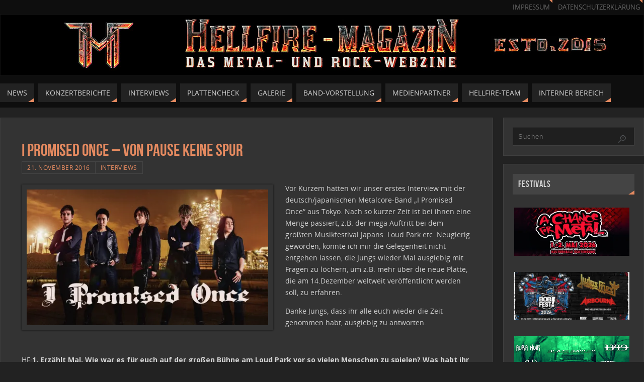

--- FILE ---
content_type: text/html; charset=UTF-8
request_url: https://www.hellfire-magazin.de/i-promised-once-von-pause-keine-spur/
body_size: 29707
content:
<!DOCTYPE html>
<html lang="de">
<head>
<meta name="viewport" content="width=device-width, user-scalable=yes, initial-scale=1.0, minimum-scale=1.0, maximum-scale=3.0">
<meta http-equiv="Content-Type" content="text/html; charset=UTF-8" />
<link rel="profile" href="https://gmpg.org/xfn/11" />
<link rel="pingback" href="https://www.hellfire-magazin.de/xmlrpc.php" />
<title>I Promised Once &#8211; Von Pause keine Spur &#8211; Hellfire-Magazin</title>
<meta name='robots' content='max-image-preview:large' />
	<style>img:is([sizes="auto" i], [sizes^="auto," i]) { contain-intrinsic-size: 3000px 1500px }</style>
	<link rel='dns-prefetch' href='//stats.wp.com' />
<link rel='dns-prefetch' href='//v0.wordpress.com' />
<link rel='preconnect' href='//i0.wp.com' />
<link rel='preconnect' href='//c0.wp.com' />
<link rel="alternate" type="application/rss+xml" title="Hellfire-Magazin &raquo; Feed" href="https://www.hellfire-magazin.de/feed/" />
<link rel="alternate" type="application/rss+xml" title="Hellfire-Magazin &raquo; Kommentar-Feed" href="https://www.hellfire-magazin.de/comments/feed/" />
<link rel="alternate" type="application/rss+xml" title="Hellfire-Magazin &raquo; I Promised Once &#8211; Von Pause keine Spur-Kommentar-Feed" href="https://www.hellfire-magazin.de/i-promised-once-von-pause-keine-spur/feed/" />
<script type="text/javascript">
/* <![CDATA[ */
window._wpemojiSettings = {"baseUrl":"https:\/\/s.w.org\/images\/core\/emoji\/15.0.3\/72x72\/","ext":".png","svgUrl":"https:\/\/s.w.org\/images\/core\/emoji\/15.0.3\/svg\/","svgExt":".svg","source":{"concatemoji":"https:\/\/www.hellfire-magazin.de\/wp-includes\/js\/wp-emoji-release.min.js?ver=98e032db1bbbd37e36a3baaf486bc62d"}};
/*! This file is auto-generated */
!function(i,n){var o,s,e;function c(e){try{var t={supportTests:e,timestamp:(new Date).valueOf()};sessionStorage.setItem(o,JSON.stringify(t))}catch(e){}}function p(e,t,n){e.clearRect(0,0,e.canvas.width,e.canvas.height),e.fillText(t,0,0);var t=new Uint32Array(e.getImageData(0,0,e.canvas.width,e.canvas.height).data),r=(e.clearRect(0,0,e.canvas.width,e.canvas.height),e.fillText(n,0,0),new Uint32Array(e.getImageData(0,0,e.canvas.width,e.canvas.height).data));return t.every(function(e,t){return e===r[t]})}function u(e,t,n){switch(t){case"flag":return n(e,"\ud83c\udff3\ufe0f\u200d\u26a7\ufe0f","\ud83c\udff3\ufe0f\u200b\u26a7\ufe0f")?!1:!n(e,"\ud83c\uddfa\ud83c\uddf3","\ud83c\uddfa\u200b\ud83c\uddf3")&&!n(e,"\ud83c\udff4\udb40\udc67\udb40\udc62\udb40\udc65\udb40\udc6e\udb40\udc67\udb40\udc7f","\ud83c\udff4\u200b\udb40\udc67\u200b\udb40\udc62\u200b\udb40\udc65\u200b\udb40\udc6e\u200b\udb40\udc67\u200b\udb40\udc7f");case"emoji":return!n(e,"\ud83d\udc26\u200d\u2b1b","\ud83d\udc26\u200b\u2b1b")}return!1}function f(e,t,n){var r="undefined"!=typeof WorkerGlobalScope&&self instanceof WorkerGlobalScope?new OffscreenCanvas(300,150):i.createElement("canvas"),a=r.getContext("2d",{willReadFrequently:!0}),o=(a.textBaseline="top",a.font="600 32px Arial",{});return e.forEach(function(e){o[e]=t(a,e,n)}),o}function t(e){var t=i.createElement("script");t.src=e,t.defer=!0,i.head.appendChild(t)}"undefined"!=typeof Promise&&(o="wpEmojiSettingsSupports",s=["flag","emoji"],n.supports={everything:!0,everythingExceptFlag:!0},e=new Promise(function(e){i.addEventListener("DOMContentLoaded",e,{once:!0})}),new Promise(function(t){var n=function(){try{var e=JSON.parse(sessionStorage.getItem(o));if("object"==typeof e&&"number"==typeof e.timestamp&&(new Date).valueOf()<e.timestamp+604800&&"object"==typeof e.supportTests)return e.supportTests}catch(e){}return null}();if(!n){if("undefined"!=typeof Worker&&"undefined"!=typeof OffscreenCanvas&&"undefined"!=typeof URL&&URL.createObjectURL&&"undefined"!=typeof Blob)try{var e="postMessage("+f.toString()+"("+[JSON.stringify(s),u.toString(),p.toString()].join(",")+"));",r=new Blob([e],{type:"text/javascript"}),a=new Worker(URL.createObjectURL(r),{name:"wpTestEmojiSupports"});return void(a.onmessage=function(e){c(n=e.data),a.terminate(),t(n)})}catch(e){}c(n=f(s,u,p))}t(n)}).then(function(e){for(var t in e)n.supports[t]=e[t],n.supports.everything=n.supports.everything&&n.supports[t],"flag"!==t&&(n.supports.everythingExceptFlag=n.supports.everythingExceptFlag&&n.supports[t]);n.supports.everythingExceptFlag=n.supports.everythingExceptFlag&&!n.supports.flag,n.DOMReady=!1,n.readyCallback=function(){n.DOMReady=!0}}).then(function(){return e}).then(function(){var e;n.supports.everything||(n.readyCallback(),(e=n.source||{}).concatemoji?t(e.concatemoji):e.wpemoji&&e.twemoji&&(t(e.twemoji),t(e.wpemoji)))}))}((window,document),window._wpemojiSettings);
/* ]]> */
</script>
<link rel='stylesheet' id='twb-open-sans-css' href='https://fonts.googleapis.com/css?family=Open+Sans%3A300%2C400%2C500%2C600%2C700%2C800&#038;display=swap&#038;ver=6.7.4' type='text/css' media='all' />
<link rel='stylesheet' id='twbbwg-global-css' href='https://www.hellfire-magazin.de/wp-content/plugins/photo-gallery/booster/assets/css/global.css?ver=1.0.0' type='text/css' media='all' />
<link rel='stylesheet' id='jetpack_related-posts-css' href='https://c0.wp.com/p/jetpack/15.4/modules/related-posts/related-posts.css' type='text/css' media='all' />
<style id='wp-emoji-styles-inline-css' type='text/css'>

	img.wp-smiley, img.emoji {
		display: inline !important;
		border: none !important;
		box-shadow: none !important;
		height: 1em !important;
		width: 1em !important;
		margin: 0 0.07em !important;
		vertical-align: -0.1em !important;
		background: none !important;
		padding: 0 !important;
	}
</style>
<link rel='stylesheet' id='wp-block-library-css' href='https://c0.wp.com/c/6.7.4/wp-includes/css/dist/block-library/style.min.css' type='text/css' media='all' />
<style id='classic-theme-styles-inline-css' type='text/css'>
/*! This file is auto-generated */
.wp-block-button__link{color:#fff;background-color:#32373c;border-radius:9999px;box-shadow:none;text-decoration:none;padding:calc(.667em + 2px) calc(1.333em + 2px);font-size:1.125em}.wp-block-file__button{background:#32373c;color:#fff;text-decoration:none}
</style>
<style id='global-styles-inline-css' type='text/css'>
:root{--wp--preset--aspect-ratio--square: 1;--wp--preset--aspect-ratio--4-3: 4/3;--wp--preset--aspect-ratio--3-4: 3/4;--wp--preset--aspect-ratio--3-2: 3/2;--wp--preset--aspect-ratio--2-3: 2/3;--wp--preset--aspect-ratio--16-9: 16/9;--wp--preset--aspect-ratio--9-16: 9/16;--wp--preset--color--black: #000000;--wp--preset--color--cyan-bluish-gray: #abb8c3;--wp--preset--color--white: #ffffff;--wp--preset--color--pale-pink: #f78da7;--wp--preset--color--vivid-red: #cf2e2e;--wp--preset--color--luminous-vivid-orange: #ff6900;--wp--preset--color--luminous-vivid-amber: #fcb900;--wp--preset--color--light-green-cyan: #7bdcb5;--wp--preset--color--vivid-green-cyan: #00d084;--wp--preset--color--pale-cyan-blue: #8ed1fc;--wp--preset--color--vivid-cyan-blue: #0693e3;--wp--preset--color--vivid-purple: #9b51e0;--wp--preset--gradient--vivid-cyan-blue-to-vivid-purple: linear-gradient(135deg,rgba(6,147,227,1) 0%,rgb(155,81,224) 100%);--wp--preset--gradient--light-green-cyan-to-vivid-green-cyan: linear-gradient(135deg,rgb(122,220,180) 0%,rgb(0,208,130) 100%);--wp--preset--gradient--luminous-vivid-amber-to-luminous-vivid-orange: linear-gradient(135deg,rgba(252,185,0,1) 0%,rgba(255,105,0,1) 100%);--wp--preset--gradient--luminous-vivid-orange-to-vivid-red: linear-gradient(135deg,rgba(255,105,0,1) 0%,rgb(207,46,46) 100%);--wp--preset--gradient--very-light-gray-to-cyan-bluish-gray: linear-gradient(135deg,rgb(238,238,238) 0%,rgb(169,184,195) 100%);--wp--preset--gradient--cool-to-warm-spectrum: linear-gradient(135deg,rgb(74,234,220) 0%,rgb(151,120,209) 20%,rgb(207,42,186) 40%,rgb(238,44,130) 60%,rgb(251,105,98) 80%,rgb(254,248,76) 100%);--wp--preset--gradient--blush-light-purple: linear-gradient(135deg,rgb(255,206,236) 0%,rgb(152,150,240) 100%);--wp--preset--gradient--blush-bordeaux: linear-gradient(135deg,rgb(254,205,165) 0%,rgb(254,45,45) 50%,rgb(107,0,62) 100%);--wp--preset--gradient--luminous-dusk: linear-gradient(135deg,rgb(255,203,112) 0%,rgb(199,81,192) 50%,rgb(65,88,208) 100%);--wp--preset--gradient--pale-ocean: linear-gradient(135deg,rgb(255,245,203) 0%,rgb(182,227,212) 50%,rgb(51,167,181) 100%);--wp--preset--gradient--electric-grass: linear-gradient(135deg,rgb(202,248,128) 0%,rgb(113,206,126) 100%);--wp--preset--gradient--midnight: linear-gradient(135deg,rgb(2,3,129) 0%,rgb(40,116,252) 100%);--wp--preset--font-size--small: 13px;--wp--preset--font-size--medium: 20px;--wp--preset--font-size--large: 36px;--wp--preset--font-size--x-large: 42px;--wp--preset--spacing--20: 0.44rem;--wp--preset--spacing--30: 0.67rem;--wp--preset--spacing--40: 1rem;--wp--preset--spacing--50: 1.5rem;--wp--preset--spacing--60: 2.25rem;--wp--preset--spacing--70: 3.38rem;--wp--preset--spacing--80: 5.06rem;--wp--preset--shadow--natural: 6px 6px 9px rgba(0, 0, 0, 0.2);--wp--preset--shadow--deep: 12px 12px 50px rgba(0, 0, 0, 0.4);--wp--preset--shadow--sharp: 6px 6px 0px rgba(0, 0, 0, 0.2);--wp--preset--shadow--outlined: 6px 6px 0px -3px rgba(255, 255, 255, 1), 6px 6px rgba(0, 0, 0, 1);--wp--preset--shadow--crisp: 6px 6px 0px rgba(0, 0, 0, 1);}:where(.is-layout-flex){gap: 0.5em;}:where(.is-layout-grid){gap: 0.5em;}body .is-layout-flex{display: flex;}.is-layout-flex{flex-wrap: wrap;align-items: center;}.is-layout-flex > :is(*, div){margin: 0;}body .is-layout-grid{display: grid;}.is-layout-grid > :is(*, div){margin: 0;}:where(.wp-block-columns.is-layout-flex){gap: 2em;}:where(.wp-block-columns.is-layout-grid){gap: 2em;}:where(.wp-block-post-template.is-layout-flex){gap: 1.25em;}:where(.wp-block-post-template.is-layout-grid){gap: 1.25em;}.has-black-color{color: var(--wp--preset--color--black) !important;}.has-cyan-bluish-gray-color{color: var(--wp--preset--color--cyan-bluish-gray) !important;}.has-white-color{color: var(--wp--preset--color--white) !important;}.has-pale-pink-color{color: var(--wp--preset--color--pale-pink) !important;}.has-vivid-red-color{color: var(--wp--preset--color--vivid-red) !important;}.has-luminous-vivid-orange-color{color: var(--wp--preset--color--luminous-vivid-orange) !important;}.has-luminous-vivid-amber-color{color: var(--wp--preset--color--luminous-vivid-amber) !important;}.has-light-green-cyan-color{color: var(--wp--preset--color--light-green-cyan) !important;}.has-vivid-green-cyan-color{color: var(--wp--preset--color--vivid-green-cyan) !important;}.has-pale-cyan-blue-color{color: var(--wp--preset--color--pale-cyan-blue) !important;}.has-vivid-cyan-blue-color{color: var(--wp--preset--color--vivid-cyan-blue) !important;}.has-vivid-purple-color{color: var(--wp--preset--color--vivid-purple) !important;}.has-black-background-color{background-color: var(--wp--preset--color--black) !important;}.has-cyan-bluish-gray-background-color{background-color: var(--wp--preset--color--cyan-bluish-gray) !important;}.has-white-background-color{background-color: var(--wp--preset--color--white) !important;}.has-pale-pink-background-color{background-color: var(--wp--preset--color--pale-pink) !important;}.has-vivid-red-background-color{background-color: var(--wp--preset--color--vivid-red) !important;}.has-luminous-vivid-orange-background-color{background-color: var(--wp--preset--color--luminous-vivid-orange) !important;}.has-luminous-vivid-amber-background-color{background-color: var(--wp--preset--color--luminous-vivid-amber) !important;}.has-light-green-cyan-background-color{background-color: var(--wp--preset--color--light-green-cyan) !important;}.has-vivid-green-cyan-background-color{background-color: var(--wp--preset--color--vivid-green-cyan) !important;}.has-pale-cyan-blue-background-color{background-color: var(--wp--preset--color--pale-cyan-blue) !important;}.has-vivid-cyan-blue-background-color{background-color: var(--wp--preset--color--vivid-cyan-blue) !important;}.has-vivid-purple-background-color{background-color: var(--wp--preset--color--vivid-purple) !important;}.has-black-border-color{border-color: var(--wp--preset--color--black) !important;}.has-cyan-bluish-gray-border-color{border-color: var(--wp--preset--color--cyan-bluish-gray) !important;}.has-white-border-color{border-color: var(--wp--preset--color--white) !important;}.has-pale-pink-border-color{border-color: var(--wp--preset--color--pale-pink) !important;}.has-vivid-red-border-color{border-color: var(--wp--preset--color--vivid-red) !important;}.has-luminous-vivid-orange-border-color{border-color: var(--wp--preset--color--luminous-vivid-orange) !important;}.has-luminous-vivid-amber-border-color{border-color: var(--wp--preset--color--luminous-vivid-amber) !important;}.has-light-green-cyan-border-color{border-color: var(--wp--preset--color--light-green-cyan) !important;}.has-vivid-green-cyan-border-color{border-color: var(--wp--preset--color--vivid-green-cyan) !important;}.has-pale-cyan-blue-border-color{border-color: var(--wp--preset--color--pale-cyan-blue) !important;}.has-vivid-cyan-blue-border-color{border-color: var(--wp--preset--color--vivid-cyan-blue) !important;}.has-vivid-purple-border-color{border-color: var(--wp--preset--color--vivid-purple) !important;}.has-vivid-cyan-blue-to-vivid-purple-gradient-background{background: var(--wp--preset--gradient--vivid-cyan-blue-to-vivid-purple) !important;}.has-light-green-cyan-to-vivid-green-cyan-gradient-background{background: var(--wp--preset--gradient--light-green-cyan-to-vivid-green-cyan) !important;}.has-luminous-vivid-amber-to-luminous-vivid-orange-gradient-background{background: var(--wp--preset--gradient--luminous-vivid-amber-to-luminous-vivid-orange) !important;}.has-luminous-vivid-orange-to-vivid-red-gradient-background{background: var(--wp--preset--gradient--luminous-vivid-orange-to-vivid-red) !important;}.has-very-light-gray-to-cyan-bluish-gray-gradient-background{background: var(--wp--preset--gradient--very-light-gray-to-cyan-bluish-gray) !important;}.has-cool-to-warm-spectrum-gradient-background{background: var(--wp--preset--gradient--cool-to-warm-spectrum) !important;}.has-blush-light-purple-gradient-background{background: var(--wp--preset--gradient--blush-light-purple) !important;}.has-blush-bordeaux-gradient-background{background: var(--wp--preset--gradient--blush-bordeaux) !important;}.has-luminous-dusk-gradient-background{background: var(--wp--preset--gradient--luminous-dusk) !important;}.has-pale-ocean-gradient-background{background: var(--wp--preset--gradient--pale-ocean) !important;}.has-electric-grass-gradient-background{background: var(--wp--preset--gradient--electric-grass) !important;}.has-midnight-gradient-background{background: var(--wp--preset--gradient--midnight) !important;}.has-small-font-size{font-size: var(--wp--preset--font-size--small) !important;}.has-medium-font-size{font-size: var(--wp--preset--font-size--medium) !important;}.has-large-font-size{font-size: var(--wp--preset--font-size--large) !important;}.has-x-large-font-size{font-size: var(--wp--preset--font-size--x-large) !important;}
:where(.wp-block-post-template.is-layout-flex){gap: 1.25em;}:where(.wp-block-post-template.is-layout-grid){gap: 1.25em;}
:where(.wp-block-columns.is-layout-flex){gap: 2em;}:where(.wp-block-columns.is-layout-grid){gap: 2em;}
:root :where(.wp-block-pullquote){font-size: 1.5em;line-height: 1.6;}
</style>
<link rel='stylesheet' id='bwg_fonts-css' href='https://www.hellfire-magazin.de/wp-content/plugins/photo-gallery/css/bwg-fonts/fonts.css?ver=0.0.1' type='text/css' media='all' />
<link rel='stylesheet' id='sumoselect-css' href='https://www.hellfire-magazin.de/wp-content/plugins/photo-gallery/css/sumoselect.min.css?ver=3.4.6' type='text/css' media='all' />
<link rel='stylesheet' id='mCustomScrollbar-css' href='https://www.hellfire-magazin.de/wp-content/plugins/photo-gallery/css/jquery.mCustomScrollbar.min.css?ver=3.1.5' type='text/css' media='all' />
<link rel='stylesheet' id='bwg_frontend-css' href='https://www.hellfire-magazin.de/wp-content/plugins/photo-gallery/css/styles.min.css?ver=1.8.35' type='text/css' media='all' />
<link rel='stylesheet' id='fancybox-0-css' href='https://www.hellfire-magazin.de/wp-content/plugins/nextgen-gallery/static/Lightbox/fancybox/jquery.fancybox-1.3.4.css?ver=4.0.3' type='text/css' media='all' />
<link rel='stylesheet' id='chld_thm_cfg_parent-css' href='https://www.hellfire-magazin.de/wp-content/themes/parabola/style.css?ver=98e032db1bbbd37e36a3baaf486bc62d' type='text/css' media='all' />
<link rel='stylesheet' id='parabola-fonts-css' href='https://www.hellfire-magazin.de/wp-content/themes/parabola/fonts/fontfaces.css?ver=2.4.2' type='text/css' media='all' />
<link rel='stylesheet' id='parabola-style-css' href='https://www.hellfire-magazin.de/wp-content/themes/parabola-child/style.css?ver=2.4.2' type='text/css' media='all' />
<style id='parabola-style-inline-css' type='text/css'>
#header, #main, .topmenu, #colophon, #footer2-inner { max-width: 1280px; } #container.one-column { } #container.two-columns-right #secondary { width:280px; float:right; } #container.two-columns-right #content { width:980px; float:left; } /*fallback*/ #container.two-columns-right #content { width:calc(100% - 300px); float:left; } #container.two-columns-left #primary { width:280px; float:left; } #container.two-columns-left #content { width:980px; float:right; } /*fallback*/ #container.two-columns-left #content { width:-moz-calc(100% - 300px); float:right; width:-webkit-calc(100% - 300px); width:calc(100% - 300px); } #container.three-columns-right .sidey { width:140px; float:left; } #container.three-columns-right #primary { margin-left:20px; margin-right:20px; } #container.three-columns-right #content { width:960px; float:left; } /*fallback*/ #container.three-columns-right #content { width:-moz-calc(100% - 320px); float:left; width:-webkit-calc(100% - 320px); width:calc(100% - 320px);} #container.three-columns-left .sidey { width:140px; float:left; } #container.three-columns-left #secondary {margin-left:20px; margin-right:20px; } #container.three-columns-left #content { width:960px; float:right;} /*fallback*/ #container.three-columns-left #content { width:-moz-calc(100% - 320px); float:right; width:-webkit-calc(100% - 320px); width:calc(100% - 320px); } #container.three-columns-sided .sidey { width:140px; float:left; } #container.three-columns-sided #secondary { float:right; } #container.three-columns-sided #content { width:960px; float:right; /*fallback*/ width:-moz-calc(100% - 320px); float:right; width:-webkit-calc(100% - 320px); float:right; width:calc(100% - 320px); float:right; margin: 0 160px 0 -1280px; } body { font-family: "Open Sans"; } #content h1.entry-title a, #content h2.entry-title a, #content h1.entry-title , #content h2.entry-title, #frontpage .nivo-caption h3, .column-header-image, .column-header-noimage, .columnmore { font-family: "Bebas Neue"; } .widget-title, .widget-title a { line-height: normal; font-family: "Bebas Neue"; } .entry-content h1, .entry-content h2, .entry-content h3, .entry-content h4, .entry-content h5, .entry-content h6, h3#comments-title, #comments #reply-title { font-family: "Yanone Kaffeesatz Regular"; } #site-title span a { font-family: "Oswald Stencil"; } #access ul li a, #access ul li a span { font-family: "Open Sans"; } body { color: #D0D0D0; background-color: #222222 } a { color: #e58a60; } a:hover { color: #E6AC27; } #header-full { background-color: #0e0e0e; } #site-title span a { color:#e58a60; } #site-description { color:#D0d0d0; background-color: rgba(51,51,51,0.3); padding-left: 6px; } .socials a { background-color: #e58a60; } .socials .socials-hover { background-color: #222222; } .breadcrumbs:before { border-color: transparent transparent transparent #D0D0D0; } #access a, #nav-toggle span { color: #d0d0d0; background-color: #222222; } @media (max-width: 650px) { #access, #nav-toggle { background-color: #222222; } } #access a:hover { color: #E6AC27; background-color: #1b1b1b; } #access > .menu > ul > li > a:after, #access > .menu > ul ul:after { border-color: transparent transparent #e58a60 transparent; } #access ul li:hover a:after { border-bottom-color:#E6AC27;} #access ul li.current_page_item > a, #access ul li.current-menu-item > a, /*#access ul li.current_page_parent > a, #access ul li.current-menu-parent > a,*/ #access ul li.current_page_ancestor > a, #access ul li.current-menu-ancestor > a { color: #eeeeee; background-color: #404040; } #access ul li.current_page_item > a:hover, #access ul li.current-menu-item > a:hover, /*#access ul li.current_page_parent > a:hover, #access ul li.current-menu-parent > a:hover,*/ #access ul li.current_page_ancestor > a:hover, #access ul li.current-menu-ancestor > a:hover { color: #E6AC27; } #access ul ul { box-shadow: 3px 3px 0 rgba(0,0,0,0.3); } .topmenu ul li a { color: #666666; } .topmenu ul li a:after { border-color: #e58a60 transparent transparent transparent; } .topmenu ul li a:hover:after {border-top-color:#E6AC27} .topmenu ul li a:hover { color: #666666; background-color: #FFFFFF; } div.post, div.page, div.hentry, div.product, div[class^='post-'], #comments, .comments, .column-text, .column-image, #srights, #slefts, #front-text3, #front-text4, .page-title, .page-header, article.post, article.page, article.hentry, .contentsearch, #author-info, #nav-below, .yoyo > li, .woocommerce #mainwoo { background-color: #333333; } div.post, div.page, div.hentry, .sidey .widget-container, #comments, .commentlist .comment-body, article.post, article.page, article.hentry, #nav-below, .page-header, .yoyo > li, #front-text3, #front-text4 { border-color: #3f3f3f; } #author-info, #entry-author-info { border-color: #1f1f1f; } #entry-author-info #author-avatar, #author-info #author-avatar { border-color: #3f3f3f; } article.sticky:hover { border-color: rgba(230,172,39,.6); } .sidey .widget-container { color: #c0c0c0; background-color: #333333; } .sidey .widget-title { color: #d0d0d0; background-color: #444444; } .sidey .widget-title:after { border-color: transparent transparent #e58a60; } .sidey .widget-container a { color: #e58a60; } .sidey .widget-container a:hover { color: #E6AC27; } .entry-content h1, .entry-content h2, .entry-content h3, .entry-content h4, .entry-content h5, .entry-content h6 { color: #e58a60; } .entry-title, .entry-title a, .page-title { color: #e58a60; } .entry-title a:hover { color: #E6AC27; } #content h3.entry-format { color: #d0d0d0; background-color: #222222; border-color: #222222; } #content h3.entry-format { color: #d0d0d0; background-color: #222222; border-color: #222222; } .comments-link { background-color: #1f1f1f; } .comments-link:before { border-color: #1f1f1f transparent transparent; } #footer { color: #C0c0c0; background-color: #0e0e0e; } #footer2 { color: #C0c0c0; background-color: #0e0e0e; border-color:rgba(51,51,51,.1); } #footer a { color: #e58a60; } #footer a:hover { color: #E6AC27; } #footer2 a { color: #e58a60; } #footer2 a:hover { color: #E6AC27; } #footer .widget-container { color: #c0c0c0; background-color: #333333; } #footer .widget-title { color: #d0d0d0; background-color: #444444; } #footer .widget-title:after { border-color: transparent transparent #e58a60; } .footermenu ul li a:after { border-color: transparent transparent #e58a60 transparent; } a.continue-reading-link { color:#d0d0d0 !important; background:#222222; border-color:#3f3f3f; } a.continue-reading-link:hover { background-color:#e58a60; } .button, #respond .form-submit input#submit { background-color: #1f1f1f; border-color: #3f3f3f; } .button:hover, #respond .form-submit input#submit:hover { border-color: #2b2b2b; } .entry-content tr th, .entry-content thead th { color: #333333; background-color: #e58a60; } .entry-content fieldset, .entry-content tr td { border-color: #2b2b2b; } hr { background-color: #2b2b2b; } input[type="text"], input[type="password"], input[type="email"], textarea, select, input[type="color"],input[type="date"],input[type="datetime"],input[type="datetime-local"],input[type="month"],input[type="number"],input[type="range"], input[type="search"],input[type="tel"],input[type="time"],input[type="url"],input[type="week"] { background-color: #1f1f1f; border-color: #2b2b2b #3f3f3f #3f3f3f #2b2b2b; color: #D0D0D0; } input[type="submit"], input[type="reset"] { color: #D0D0D0; background-color: #1f1f1f; border-color: #3f3f3f;} input[type="text"]:hover, input[type="password"]:hover, input[type="email"]:hover, textarea:hover, input[type="color"]:hover, input[type="date"]:hover, input[type="datetime"]:hover, input[type="datetime-local"]:hover, input[type="month"]:hover, input[type="number"]:hover, input[type="range"]:hover, input[type="search"]:hover, input[type="tel"]:hover, input[type="time"]:hover, input[type="url"]:hover, input[type="week"]:hover { background-color: rgb(31,31,31); background-color: rgba(31,31,31,0.4); } .entry-content code { border-color: #2b2b2b; background-color: #1f1f1f; } .entry-content pre { background-color: #1f1f1f; } .entry-content blockquote { border-color: #e58a60; background-color: #1f1f1f; } abbr, acronym { border-color: #D0D0D0; } span.edit-link { color: #D0D0D0; background-color: #3f3f3f; border-color: #1f1f1f; } .meta-border .entry-meta span, .meta-border .entry-utility span.bl_posted { border-color: #1f1f1f; } .meta-accented .entry-meta span, .meta-accented .entry-utility span.bl_posted { background-color: #3f3f3f; border-color: #1f1f1f; } .comment-meta a { color: #EEEEEE; } .comment-author { background-color: #1f1f1f; } .comment-details:after { border-color: transparent transparent transparent #1f1f1f; } .comment:hover > div > .comment-author { background-color: #3f3f3f; } .comment:hover > div > .comment-author .comment-details:after { border-color: transparent transparent transparent #3f3f3f; } #respond .form-allowed-tags { color: #EEEEEE; } .comment .reply a { border-color: #3f3f3f; color: #D0D0D0;} .comment .reply a:hover { background-color: #3f3f3f } .nav-next a:hover, .nav-previous a:hover {background: #1f1f1f} .pagination .current { font-weight: bold; } .pagination span, .pagination a { background-color: #333333; } .pagination a:hover { background-color: #222222;color:#e58a60} .page-link em {background-color: #222222; color:#e58a60;} .page-link a em {color:#E6AC27;} .page-link a:hover em {background-color:#1b1b1b;} #searchform input[type="text"] {color:#EEEEEE;} #toTop {border-color:transparent transparent #0e0e0e;} #toTop:after {border-color:transparent transparent #333333;} #toTop:hover:after {border-bottom-color:#e58a60;} .caption-accented .wp-caption { background-color:rgb(229,138,96); background-color:rgba(229,138,96,0.8); color:#333333} .meta-themed .entry-meta span { color: #EEEEEE; background-color: #1f1f1f; border-color: #3f3f3f; } .meta-themed .entry-meta span:hover { background-color: #3f3f3f; } .meta-themed .entry-meta span a:hover { color: #D0D0D0; } .entry-content, .entry-summary, #front-text3, #front-text4 { text-align:Default ; } html { font-size:14px; line-height:1.7em; } #content h1.entry-title, #content h2.entry-title { font-size:34px ;} .widget-title, .widget-title a { font-size:18px ;} .entry-content h1 { font-size: 2.676em; } #frontpage h1 { font-size: 2.076em; } .entry-content h2 { font-size: 2.352em; } #frontpage h2 { font-size: 1.752em; } .entry-content h3 { font-size: 2.028em; } #frontpage h3 { font-size: 1.428em; } .entry-content h4 { font-size: 1.704em; } #frontpage h4 { font-size: 1.104em; } .entry-content h5 { font-size: 1.38em; } #frontpage h5 { font-size: 0.78em; } .entry-content h6 { font-size: 1.056em; } #frontpage h6 { font-size: 0.456em; } #site-title span a { font-size:38px ;} #access ul li a { font-size:14px ;} #access ul ul ul a {font-size:12px;} .nocomments, .nocomments2 {display:none;} #header-container > div:first-child { margin:40px 0 0 0px;} .page h1.entry-title, .home .page h2.entry-title { display:none; } .entry-meta .author { display:none; } .entry-content p, .entry-content ul, .entry-content ol, .entry-content dd, .entry-content pre, .entry-content hr, .commentlist p { margin-bottom: 1.0em; } #header-widget-area { width: 33%; } #branding { height:120px; } @media (max-width: 1920px) {#branding, #bg_image { height:auto; max-width:100%; min-height:inherit !important; } } @media (max-width: 800px) { #content h1.entry-title, #content h2.entry-title { font-size:32.3px ; } #site-title span a { font-size:34.2px;} } @media (max-width: 650px) { #content h1.entry-title, #content h2.entry-title {font-size:30.6px ;} #site-title span a { font-size:30.4px;} } @media (max-width: 480px) { #site-title span a { font-size:22.8px;} } 
</style>
<link rel='stylesheet' id='parabola-mobile-css' href='https://www.hellfire-magazin.de/wp-content/themes/parabola/styles/style-mobile.css?ver=2.4.2' type='text/css' media='all' />
<link rel='stylesheet' id='sp-dsgvo_twbs4_grid-css' href='https://www.hellfire-magazin.de/wp-content/plugins/shapepress-dsgvo/public/css/bootstrap-grid.min.css?ver=3.1.37' type='text/css' media='all' />
<link rel='stylesheet' id='sp-dsgvo-css' href='https://www.hellfire-magazin.de/wp-content/plugins/shapepress-dsgvo/public/css/sp-dsgvo-public.min.css?ver=3.1.37' type='text/css' media='all' />
<link rel='stylesheet' id='sp-dsgvo_popup-css' href='https://www.hellfire-magazin.de/wp-content/plugins/shapepress-dsgvo/public/css/sp-dsgvo-popup.min.css?ver=3.1.37' type='text/css' media='all' />
<link rel='stylesheet' id='simplebar-css' href='https://www.hellfire-magazin.de/wp-content/plugins/shapepress-dsgvo/public/css/simplebar.min.css?ver=98e032db1bbbd37e36a3baaf486bc62d' type='text/css' media='all' />
<script type="text/javascript" src="https://c0.wp.com/c/6.7.4/wp-includes/js/jquery/jquery.min.js" id="jquery-core-js"></script>
<script type="text/javascript" src="https://c0.wp.com/c/6.7.4/wp-includes/js/jquery/jquery-migrate.min.js" id="jquery-migrate-js"></script>
<script type="text/javascript" src="https://www.hellfire-magazin.de/wp-content/plugins/photo-gallery/booster/assets/js/circle-progress.js?ver=1.2.2" id="twbbwg-circle-js"></script>
<script type="text/javascript" id="twbbwg-global-js-extra">
/* <![CDATA[ */
var twb = {"nonce":"d593f91399","ajax_url":"https:\/\/www.hellfire-magazin.de\/wp-admin\/admin-ajax.php","plugin_url":"https:\/\/www.hellfire-magazin.de\/wp-content\/plugins\/photo-gallery\/booster","href":"https:\/\/www.hellfire-magazin.de\/wp-admin\/admin.php?page=twbbwg_photo-gallery"};
var twb = {"nonce":"d593f91399","ajax_url":"https:\/\/www.hellfire-magazin.de\/wp-admin\/admin-ajax.php","plugin_url":"https:\/\/www.hellfire-magazin.de\/wp-content\/plugins\/photo-gallery\/booster","href":"https:\/\/www.hellfire-magazin.de\/wp-admin\/admin.php?page=twbbwg_photo-gallery"};
/* ]]> */
</script>
<script type="text/javascript" src="https://www.hellfire-magazin.de/wp-content/plugins/photo-gallery/booster/assets/js/global.js?ver=1.0.0" id="twbbwg-global-js"></script>
<script type="text/javascript" id="jetpack_related-posts-js-extra">
/* <![CDATA[ */
var related_posts_js_options = {"post_heading":"h4"};
/* ]]> */
</script>
<script type="text/javascript" src="https://c0.wp.com/p/jetpack/15.4/_inc/build/related-posts/related-posts.min.js" id="jetpack_related-posts-js"></script>
<script type="text/javascript" src="https://www.hellfire-magazin.de/wp-content/plugins/photo-gallery/js/jquery.sumoselect.min.js?ver=3.4.6" id="sumoselect-js"></script>
<script type="text/javascript" src="https://www.hellfire-magazin.de/wp-content/plugins/photo-gallery/js/tocca.min.js?ver=2.0.9" id="bwg_mobile-js"></script>
<script type="text/javascript" src="https://www.hellfire-magazin.de/wp-content/plugins/photo-gallery/js/jquery.mCustomScrollbar.concat.min.js?ver=3.1.5" id="mCustomScrollbar-js"></script>
<script type="text/javascript" src="https://www.hellfire-magazin.de/wp-content/plugins/photo-gallery/js/jquery.fullscreen.min.js?ver=0.6.0" id="jquery-fullscreen-js"></script>
<script type="text/javascript" id="bwg_frontend-js-extra">
/* <![CDATA[ */
var bwg_objectsL10n = {"bwg_field_required":"Feld ist erforderlich.","bwg_mail_validation":"Dies ist keine g\u00fcltige E-Mail-Adresse.","bwg_search_result":"Es gibt keine Bilder, die deiner Suche entsprechen.","bwg_select_tag":"Select Tag","bwg_order_by":"Order By","bwg_search":"Suchen","bwg_show_ecommerce":"Show Ecommerce","bwg_hide_ecommerce":"Hide Ecommerce","bwg_show_comments":"Kommentare anzeigen","bwg_hide_comments":"Kommentare ausblenden","bwg_restore":"Wiederherstellen","bwg_maximize":"Maximieren","bwg_fullscreen":"Vollbild","bwg_exit_fullscreen":"Vollbild verlassen","bwg_search_tag":"SEARCH...","bwg_tag_no_match":"No tags found","bwg_all_tags_selected":"All tags selected","bwg_tags_selected":"tags selected","play":"Wiedergeben","pause":"Pause","is_pro":"","bwg_play":"Wiedergeben","bwg_pause":"Pause","bwg_hide_info":"Info ausblenden","bwg_show_info":"Info anzeigen","bwg_hide_rating":"Hide rating","bwg_show_rating":"Show rating","ok":"Ok","cancel":"Cancel","select_all":"Select all","lazy_load":"0","lazy_loader":"https:\/\/www.hellfire-magazin.de\/wp-content\/plugins\/photo-gallery\/images\/ajax_loader.png","front_ajax":"0","bwg_tag_see_all":"see all tags","bwg_tag_see_less":"see less tags"};
/* ]]> */
</script>
<script type="text/javascript" src="https://www.hellfire-magazin.de/wp-content/plugins/photo-gallery/js/scripts.min.js?ver=1.8.35" id="bwg_frontend-js"></script>
<script type="text/javascript" id="tabs_js-js-extra">
/* <![CDATA[ */
var tabs_ajax = {"tabs_ajaxurl":"https:\/\/www.hellfire-magazin.de\/wp-admin\/admin-ajax.php"};
/* ]]> */
</script>
<script type="text/javascript" src="https://www.hellfire-magazin.de/wp-content/plugins/tabs/assets/frontend/js/scripts.js?ver=98e032db1bbbd37e36a3baaf486bc62d" id="tabs_js-js"></script>
<script type="text/javascript" id="photocrati_ajax-js-extra">
/* <![CDATA[ */
var photocrati_ajax = {"url":"https:\/\/www.hellfire-magazin.de\/index.php?photocrati_ajax=1","rest_url":"https:\/\/www.hellfire-magazin.de\/wp-json\/","wp_home_url":"https:\/\/www.hellfire-magazin.de","wp_site_url":"https:\/\/www.hellfire-magazin.de","wp_root_url":"https:\/\/www.hellfire-magazin.de","wp_plugins_url":"https:\/\/www.hellfire-magazin.de\/wp-content\/plugins","wp_content_url":"https:\/\/www.hellfire-magazin.de\/wp-content","wp_includes_url":"https:\/\/www.hellfire-magazin.de\/wp-includes\/","ngg_param_slug":"nggallery","rest_nonce":"4203c13c3a"};
/* ]]> */
</script>
<script type="text/javascript" src="https://www.hellfire-magazin.de/wp-content/plugins/nextgen-gallery/static/Legacy/ajax.min.js?ver=4.0.3" id="photocrati_ajax-js"></script>
<script type="text/javascript" id="parabola-frontend-js-extra">
/* <![CDATA[ */
var parabola_settings = {"masonry":"1","magazine":"1","mobile":"1","fitvids":"1"};
/* ]]> */
</script>
<script type="text/javascript" src="https://www.hellfire-magazin.de/wp-content/themes/parabola/js/frontend.js?ver=2.4.2" id="parabola-frontend-js"></script>
<script type="text/javascript" id="sp-dsgvo-js-extra">
/* <![CDATA[ */
var spDsgvoGeneralConfig = {"ajaxUrl":"https:\/\/www.hellfire-magazin.de\/wp-admin\/admin-ajax.php","wpJsonUrl":"https:\/\/www.hellfire-magazin.de\/wp-json\/legalweb\/v1\/","cookieName":"sp_dsgvo_cookie_settings","cookieVersion":"0","cookieLifeTime":"2592000","cookieLifeTimeDismiss":"2592000","locale":"de_DE","privacyPolicyPageId":"1368","privacyPolicyPageUrl":"https:\/\/www.hellfire-magazin.de\/datenschutzerklaerung\/","imprintPageId":"1365","imprintPageUrl":"https:\/\/www.hellfire-magazin.de\/impressum\/","showNoticeOnClose":"1","initialDisplayType":"policy_popup","allIntegrationSlugs":["youtube"],"noticeHideEffect":"none","noticeOnScroll":"","noticeOnScrollOffset":"100","currentPageId":"16316","forceCookieInfo":"1","clientSideBlocking":"0"};
var spDsgvoIntegrationConfig = [{"slug":"youtube","category":"embeddings","cookieNames":"","insertLocation":"","usedTagmanager":"","jsCode":"","hosts":"youtu.be;youtube.com;youtube.;youtube-nocookie.com","placeholder":"<div class=\"sp-dsgvo sp-dsgvo-embedding-container sp-dsgvo-embedding-youtube \"><div class=\"sp-dsgvo-blocked-embedding-placeholder sp-dsgvo-blocked-embedding-placeholder-youtube\">  <div class=\"sp-dsgvo-blocked-embedding-placeholder-header\"><img class=\"sp-dsgvo-blocked-embedding-placeholder-header-icon\" src=\"https:\/\/www.hellfire-magazin.de\/wp-content\/plugins\/shapepress-dsgvo\/public\/images\/embeddings\/icon-youtube.svg\"\/>Wir ben\u00f6tigen Ihre Zustimmung um den Inhalt von YouTube laden zu k\u00f6nnen.<\/div>  <div class=\"sp-dsgvo-blocked-embedding-placeholder-body\"><p>Mit dem Klick auf das Video werden durch den mit uns gemeinsam Verantwortlichen Youtube [Google Ireland Limited, Irland] das Video abgespielt, auf Ihrem Endger\u00e4t Skripte geladen, Cookies gespeichert und personenbezogene Daten erfasst. Damit kann Google Aktivit\u00e4ten im Internet verfolgen und Werbung zielgruppengerecht ausspielen. Es erfolgt eine Daten\u00fcbermittlung in die USA, diese verf\u00fcgt \u00fcber keinen EU-konformen Datenschutz. Weitere Informationen finden Sie <a target=\"_blank\" href=\"#\" class=\"sp-dsgvo-navigate-privacy-policy\">hier<\/a>.<\/p>   <div class=\"sp-dsgvo-blocked-embedding-button-container\"> <a href=\"#\" class=\"sp-dsgvo-direct-enable-popup sp-dsgvo-blocked-embedding-button-enable\" data-slug=\"youtube\">Hier klicken um den Inhalt zu aktivieren.<\/a><\/div>  <\/div><\/div><div class=\"sp-dsgvo-hidden-embedding-content sp-dsgvo-hidden-embedding-content-youtube\" data-sp-dsgvo-embedding-slug=\"youtube\">{encodedContent}<\/div><\/div>"}];
/* ]]> */
</script>
<script type="text/javascript" src="https://www.hellfire-magazin.de/wp-content/plugins/shapepress-dsgvo/public/js/sp-dsgvo-public.min.js?ver=3.1.37" id="sp-dsgvo-js"></script>
<link rel="https://api.w.org/" href="https://www.hellfire-magazin.de/wp-json/" /><link rel="alternate" title="JSON" type="application/json" href="https://www.hellfire-magazin.de/wp-json/wp/v2/posts/16316" /><link rel="EditURI" type="application/rsd+xml" title="RSD" href="https://www.hellfire-magazin.de/xmlrpc.php?rsd" />
<link rel="canonical" href="https://www.hellfire-magazin.de/i-promised-once-von-pause-keine-spur/" />
<link rel="alternate" title="oEmbed (JSON)" type="application/json+oembed" href="https://www.hellfire-magazin.de/wp-json/oembed/1.0/embed?url=https%3A%2F%2Fwww.hellfire-magazin.de%2Fi-promised-once-von-pause-keine-spur%2F" />
<link rel="alternate" title="oEmbed (XML)" type="text/xml+oembed" href="https://www.hellfire-magazin.de/wp-json/oembed/1.0/embed?url=https%3A%2F%2Fwww.hellfire-magazin.de%2Fi-promised-once-von-pause-keine-spur%2F&#038;format=xml" />
<style>
		#category-posts-15-internal ul {padding: 0;}
#category-posts-15-internal .cat-post-item img {max-width: initial; max-height: initial; margin: initial;}
#category-posts-15-internal .cat-post-author {margin-bottom: 0;}
#category-posts-15-internal .cat-post-thumbnail {margin: 5px 10px 5px 0;}
#category-posts-15-internal .cat-post-item:before {content: ""; clear: both;}
#category-posts-15-internal .cat-post-excerpt-more {display: inline-block;}
#category-posts-15-internal .cat-post-item {list-style: none; margin: 3px 0 10px; padding: 3px 0;}
#category-posts-15-internal .cat-post-current .cat-post-title {font-weight: bold; text-transform: uppercase;}
#category-posts-15-internal [class*=cat-post-tax] {font-size: 0.85em;}
#category-posts-15-internal [class*=cat-post-tax] * {display:inline-block;}
#category-posts-15-internal .cat-post-item a:after {content: ""; display: table;	clear: both;}
#category-posts-15-internal .cat-post-item a:after {content: ""; clear: both;}
#category-posts-15-internal .cat-post-thumbnail {display:block; float:left; margin:5px 10px 5px 0;}
#category-posts-15-internal .cat-post-crop {overflow:hidden;display:block;}
#category-posts-15-internal p {margin:5px 0 0 0}
#category-posts-15-internal li > div {margin:5px 0 0 0; clear:both;}
#category-posts-15-internal .dashicons {vertical-align:middle;}
#category-posts-15-internal .cat-post-thumbnail .cat-post-crop img {height: 300px;}
#category-posts-15-internal .cat-post-thumbnail .cat-post-crop img {width: 200px;}
#category-posts-15-internal .cat-post-thumbnail .cat-post-crop img {object-fit: cover; max-width: 100%; display: block;}
#category-posts-15-internal .cat-post-thumbnail .cat-post-crop-not-supported img {width: 100%;}
#category-posts-15-internal .cat-post-thumbnail {max-width:100%;}
#category-posts-15-internal .cat-post-item img {margin: initial;}
@font-face {
font-family: 'cat_post';
src: url('https://www.hellfire-magazin.de/wp-content/plugins/category-posts/icons/font/cat_post.eot?58348147');
src: url('https://www.hellfire-magazin.de/wp-content/plugins/category-posts/icons/font/cat_post.eot?58348147#iefix') format('embedded-opentype'),
	   url('https://www.hellfire-magazin.de/wp-content/plugins/category-posts/icons/font/cat_post.woff2?58348147') format('woff2'),
	   url('https://www.hellfire-magazin.de/wp-content/plugins/category-posts/icons/font/cat_post.woff?58348147') format('woff'),
	   url('https://www.hellfire-magazin.de/wp-content/plugins/category-posts/icons/font/cat_post.ttf?58348147') format('truetype');
 font-weight: normal;
 font-style: normal;
}

#category-posts-10-internal ul {padding: 0;}
#category-posts-10-internal .cat-post-item img {max-width: initial; max-height: initial; margin: initial;}
#category-posts-10-internal .cat-post-author {margin-bottom: 0;}
#category-posts-10-internal .cat-post-thumbnail {margin: 5px 10px 5px 0;}
#category-posts-10-internal .cat-post-item:before {content: ""; clear: both;}
#category-posts-10-internal .cat-post-excerpt-more {display: inline-block;}
#category-posts-10-internal .cat-post-item {list-style: none; margin: 3px 0 10px; padding: 3px 0;}
#category-posts-10-internal .cat-post-current .cat-post-title {font-weight: bold; text-transform: uppercase;}
#category-posts-10-internal [class*=cat-post-tax] {font-size: 0.85em;}
#category-posts-10-internal [class*=cat-post-tax] * {display:inline-block;}
#category-posts-10-internal .cat-post-item a:after {content: ""; display: table;	clear: both;}
#category-posts-10-internal .cat-post-thumbnail span {position:relative; display:inline-block;}
#category-posts-10-internal .cat-post-format:after {font-family: "cat_post"; position:absolute; color:#FFFFFF; font-size:64px; line-height: 1; top:calc(50% - 34px); left:calc(50% - 34px);}
#category-posts-10-internal .cat-post-format-aside:after { content: '\f0f6'; }
#category-posts-10-internal .cat-post-format-chat:after { content: '\e802'; }
#category-posts-10-internal .cat-post-format-gallery:after { content: '\e805'; }
#category-posts-10-internal .cat-post-format-link:after { content: '\e809'; }
#category-posts-10-internal .cat-post-format-image:after { content: '\e800'; }
#category-posts-10-internal .cat-post-format-quote:after { content: '\f10d'; }
#category-posts-10-internal .cat-post-format-status:after { content: '\e80a'; }
#category-posts-10-internal .cat-post-format-video:after { content: '\e801'; }
#category-posts-10-internal .cat-post-format-audio:after { content: '\e803'; }
#category-posts-10-internal .cat-post-item a:after {content: ""; clear: both;}
#category-posts-10-internal .cat-post-thumbnail {display:block; float:left; margin:5px 10px 5px 0;}
#category-posts-10-internal .cat-post-crop {overflow:hidden;display:block;}
#category-posts-10-internal p {margin:5px 0 0 0}
#category-posts-10-internal li > div {margin:5px 0 0 0; clear:both;}
#category-posts-10-internal .dashicons {vertical-align:middle;}
#category-posts-10-internal .cat-post-thumbnail .cat-post-crop img {height: 100px;}
#category-posts-10-internal .cat-post-thumbnail .cat-post-crop img {width: 240px;}
#category-posts-10-internal .cat-post-thumbnail .cat-post-crop img {object-fit: cover; max-width: 100%; display: block;}
#category-posts-10-internal .cat-post-thumbnail .cat-post-crop-not-supported img {width: 100%;}
#category-posts-10-internal .cat-post-thumbnail {max-width:100%;}
#category-posts-10-internal .cat-post-item img {margin: initial;}
#category-posts-16-internal ul {padding: 0;}
#category-posts-16-internal .cat-post-item img {max-width: initial; max-height: initial; margin: initial;}
#category-posts-16-internal .cat-post-author {margin-bottom: 0;}
#category-posts-16-internal .cat-post-thumbnail {margin: 5px 10px 5px 0;}
#category-posts-16-internal .cat-post-item:before {content: ""; clear: both;}
#category-posts-16-internal .cat-post-excerpt-more {display: inline-block;}
#category-posts-16-internal .cat-post-item {list-style: none; margin: 3px 0 10px; padding: 3px 0;}
#category-posts-16-internal .cat-post-current .cat-post-title {font-weight: bold; text-transform: uppercase;}
#category-posts-16-internal [class*=cat-post-tax] {font-size: 0.85em;}
#category-posts-16-internal [class*=cat-post-tax] * {display:inline-block;}
#category-posts-16-internal .cat-post-item a:after {content: ""; display: table;	clear: both;}
#category-posts-16-internal .cat-post-item .cat-post-title {overflow: hidden;text-overflow: ellipsis;white-space: initial;display: -webkit-box;-webkit-line-clamp: 2;-webkit-box-orient: vertical;padding-bottom: 0 !important;}
#category-posts-16-internal .cat-post-item a:after {content: ""; clear: both;}
#category-posts-16-internal .cat-post-thumbnail {display:block; float:left; margin:5px 10px 5px 0;}
#category-posts-16-internal .cat-post-crop {overflow:hidden;display:block;}
#category-posts-16-internal p {margin:5px 0 0 0}
#category-posts-16-internal li > div {margin:5px 0 0 0; clear:both;}
#category-posts-16-internal .dashicons {vertical-align:middle;}
#category-posts-16-internal .cat-post-thumbnail .cat-post-crop img {height: 50px;}
#category-posts-16-internal .cat-post-thumbnail .cat-post-crop img {width: 50px;}
#category-posts-16-internal .cat-post-thumbnail .cat-post-crop img {object-fit: cover; max-width: 100%; display: block;}
#category-posts-16-internal .cat-post-thumbnail .cat-post-crop-not-supported img {width: 100%;}
#category-posts-16-internal .cat-post-thumbnail {max-width:100%;}
#category-posts-16-internal .cat-post-item img {margin: initial;}
#category-posts-17-internal ul {padding: 0;}
#category-posts-17-internal .cat-post-item img {max-width: initial; max-height: initial; margin: initial;}
#category-posts-17-internal .cat-post-author {margin-bottom: 0;}
#category-posts-17-internal .cat-post-thumbnail {margin: 5px 10px 5px 0;}
#category-posts-17-internal .cat-post-item:before {content: ""; clear: both;}
#category-posts-17-internal .cat-post-excerpt-more {display: inline-block;}
#category-posts-17-internal .cat-post-item {list-style: none; margin: 3px 0 10px; padding: 3px 0;}
#category-posts-17-internal .cat-post-current .cat-post-title {font-weight: bold; text-transform: uppercase;}
#category-posts-17-internal [class*=cat-post-tax] {font-size: 0.85em;}
#category-posts-17-internal [class*=cat-post-tax] * {display:inline-block;}
#category-posts-17-internal .cat-post-item:after {content: ""; display: table;	clear: both;}
#category-posts-17-internal .cat-post-item .cat-post-title {overflow: hidden;text-overflow: ellipsis;white-space: initial;display: -webkit-box;-webkit-line-clamp: 2;-webkit-box-orient: vertical;padding-bottom: 0 !important;}
#category-posts-17-internal .cat-post-item:after {content: ""; display: table;	clear: both;}
#category-posts-17-internal .cat-post-thumbnail {display:block; float:left; margin:5px 10px 5px 0;}
#category-posts-17-internal .cat-post-crop {overflow:hidden;display:block;}
#category-posts-17-internal p {margin:5px 0 0 0}
#category-posts-17-internal li > div {margin:5px 0 0 0; clear:both;}
#category-posts-17-internal .dashicons {vertical-align:middle;}
#category-posts-17-internal .cat-post-thumbnail .cat-post-crop img {height: 25px;}
#category-posts-17-internal .cat-post-thumbnail .cat-post-crop img {width: 25px;}
#category-posts-17-internal .cat-post-thumbnail .cat-post-crop img {object-fit: cover; max-width: 100%; display: block;}
#category-posts-17-internal .cat-post-thumbnail .cat-post-crop-not-supported img {width: 100%;}
#category-posts-17-internal .cat-post-thumbnail {max-width:100%;}
#category-posts-17-internal .cat-post-item img {margin: initial;}
</style>
			<style>img#wpstats{display:none}</style>
		<style>
    .sp-dsgvo-blocked-embedding-placeholder
    {
        color: #313334;
                    background: linear-gradient(90deg, #e3ffe7 0%, #d9e7ff 100%);            }

    a.sp-dsgvo-blocked-embedding-button-enable,
    a.sp-dsgvo-blocked-embedding-button-enable:hover,
    a.sp-dsgvo-blocked-embedding-button-enable:active {
        color: #313334;
        border-color: #313334;
        border-width: 2px;
    }

            .wp-embed-aspect-16-9 .sp-dsgvo-blocked-embedding-placeholder,
        .vc_video-aspect-ratio-169 .sp-dsgvo-blocked-embedding-placeholder,
        .elementor-aspect-ratio-169 .sp-dsgvo-blocked-embedding-placeholder{
            margin-top: -56.25%; /*16:9*/
        }

        .wp-embed-aspect-4-3 .sp-dsgvo-blocked-embedding-placeholder,
        .vc_video-aspect-ratio-43 .sp-dsgvo-blocked-embedding-placeholder,
        .elementor-aspect-ratio-43 .sp-dsgvo-blocked-embedding-placeholder{
            margin-top: -75%;
        }

        .wp-embed-aspect-3-2 .sp-dsgvo-blocked-embedding-placeholder,
        .vc_video-aspect-ratio-32 .sp-dsgvo-blocked-embedding-placeholder,
        .elementor-aspect-ratio-32 .sp-dsgvo-blocked-embedding-placeholder{
            margin-top: -66.66%;
        }
    </style>
            <style>
                /* latin */
                @font-face {
                    font-family: 'Roboto';
                    font-style: italic;
                    font-weight: 300;
                    src: local('Roboto Light Italic'),
                    local('Roboto-LightItalic'),
                    url(https://www.hellfire-magazin.de/wp-content/plugins/shapepress-dsgvo/public/css/fonts/roboto/Roboto-LightItalic-webfont.woff) format('woff');
                    font-display: swap;

                }

                /* latin */
                @font-face {
                    font-family: 'Roboto';
                    font-style: italic;
                    font-weight: 400;
                    src: local('Roboto Italic'),
                    local('Roboto-Italic'),
                    url(https://www.hellfire-magazin.de/wp-content/plugins/shapepress-dsgvo/public/css/fonts/roboto/Roboto-Italic-webfont.woff) format('woff');
                    font-display: swap;
                }

                /* latin */
                @font-face {
                    font-family: 'Roboto';
                    font-style: italic;
                    font-weight: 700;
                    src: local('Roboto Bold Italic'),
                    local('Roboto-BoldItalic'),
                    url(https://www.hellfire-magazin.de/wp-content/plugins/shapepress-dsgvo/public/css/fonts/roboto/Roboto-BoldItalic-webfont.woff) format('woff');
                    font-display: swap;
                }

                /* latin */
                @font-face {
                    font-family: 'Roboto';
                    font-style: italic;
                    font-weight: 900;
                    src: local('Roboto Black Italic'),
                    local('Roboto-BlackItalic'),
                    url(https://www.hellfire-magazin.de/wp-content/plugins/shapepress-dsgvo/public/css/fonts/roboto/Roboto-BlackItalic-webfont.woff) format('woff');
                    font-display: swap;
                }

                /* latin */
                @font-face {
                    font-family: 'Roboto';
                    font-style: normal;
                    font-weight: 300;
                    src: local('Roboto Light'),
                    local('Roboto-Light'),
                    url(https://www.hellfire-magazin.de/wp-content/plugins/shapepress-dsgvo/public/css/fonts/roboto/Roboto-Light-webfont.woff) format('woff');
                    font-display: swap;
                }

                /* latin */
                @font-face {
                    font-family: 'Roboto';
                    font-style: normal;
                    font-weight: 400;
                    src: local('Roboto Regular'),
                    local('Roboto-Regular'),
                    url(https://www.hellfire-magazin.de/wp-content/plugins/shapepress-dsgvo/public/css/fonts/roboto/Roboto-Regular-webfont.woff) format('woff');
                    font-display: swap;
                }

                /* latin */
                @font-face {
                    font-family: 'Roboto';
                    font-style: normal;
                    font-weight: 700;
                    src: local('Roboto Bold'),
                    local('Roboto-Bold'),
                    url(https://www.hellfire-magazin.de/wp-content/plugins/shapepress-dsgvo/public/css/fonts/roboto/Roboto-Bold-webfont.woff) format('woff');
                    font-display: swap;
                }

                /* latin */
                @font-face {
                    font-family: 'Roboto';
                    font-style: normal;
                    font-weight: 900;
                    src: local('Roboto Black'),
                    local('Roboto-Black'),
                    url(https://www.hellfire-magazin.de/wp-content/plugins/shapepress-dsgvo/public/css/fonts/roboto/Roboto-Black-webfont.woff) format('woff');
                    font-display: swap;
                }
            </style>
            
<!-- Jetpack Open Graph Tags -->
<meta property="og:type" content="article" />
<meta property="og:title" content="I Promised Once &#8211; Von Pause keine Spur" />
<meta property="og:url" content="https://www.hellfire-magazin.de/i-promised-once-von-pause-keine-spur/" />
<meta property="og:description" content="Vor Kurzem hatten wir unser erstes Interview mit der deutsch/japanischen Metalcore-Band &#8222;I Promised Once&#8220; aus Tokyo. Nach so kurzer Zeit ist bei ihnen eine Menge passiert, z.B. der mega…" />
<meta property="article:published_time" content="2016-11-21T22:18:49+00:00" />
<meta property="article:modified_time" content="2017-03-04T19:58:23+00:00" />
<meta property="og:site_name" content="Hellfire-Magazin" />
<meta property="og:image" content="https://i0.wp.com/www.hellfire-magazin.de/wp-content/uploads/2016/11/2560-1440-e1479766134546.jpg?fit=1200%2C675&#038;ssl=1" />
<meta property="og:image:width" content="1200" />
<meta property="og:image:height" content="675" />
<meta property="og:image:alt" content="" />
<meta property="og:locale" content="de_DE" />
<meta name="twitter:site" content="@pixxelkunst" />
<meta name="twitter:text:title" content="I Promised Once &#8211; Von Pause keine Spur" />
<meta name="twitter:image" content="https://i0.wp.com/www.hellfire-magazin.de/wp-content/uploads/2016/11/2560-1440-e1479766134546.jpg?fit=1200%2C675&#038;ssl=1&#038;w=640" />
<meta name="twitter:card" content="summary_large_image" />

<!-- End Jetpack Open Graph Tags -->
<link rel="icon" href="https://i0.wp.com/www.hellfire-magazin.de/wp-content/uploads/2018/11/cropped-Hellfire_Vorschau_512_512.jpg?fit=32%2C32&#038;ssl=1" sizes="32x32" />
<link rel="icon" href="https://i0.wp.com/www.hellfire-magazin.de/wp-content/uploads/2018/11/cropped-Hellfire_Vorschau_512_512.jpg?fit=192%2C192&#038;ssl=1" sizes="192x192" />
<link rel="apple-touch-icon" href="https://i0.wp.com/www.hellfire-magazin.de/wp-content/uploads/2018/11/cropped-Hellfire_Vorschau_512_512.jpg?fit=180%2C180&#038;ssl=1" />
<meta name="msapplication-TileImage" content="https://i0.wp.com/www.hellfire-magazin.de/wp-content/uploads/2018/11/cropped-Hellfire_Vorschau_512_512.jpg?fit=270%2C270&#038;ssl=1" />
<!--[if lt IE 9]>
<script>
document.createElement('header');
document.createElement('nav');
document.createElement('section');
document.createElement('article');
document.createElement('aside');
document.createElement('footer');
</script>
<![endif]-->
</head>
<body data-rsssl=1 class="post-template-default single single-post postid-16316 single-format-standard parabola-image-two caption-accented meta-dark parabola_triagles magazine-layout parabola-menu-left">

<div id="toTop"> </div>
<div id="wrapper" class="hfeed">


<div id="header-full">

<header id="header">

<nav class="topmenu"><ul id="menu-fusszeilen-navigation" class="menu"><li id="menu-item-1434" class="menu-item menu-item-type-post_type menu-item-object-page menu-item-1434"><a href="https://www.hellfire-magazin.de/impressum/">Impressum</a></li>
<li id="menu-item-119319" class="menu-item menu-item-type-post_type menu-item-object-page menu-item-privacy-policy menu-item-119319"><a rel="privacy-policy" href="https://www.hellfire-magazin.de/datenschutzerklaerung/">Datenschutzerklärung</a></li>
</ul></nav>
		<div id="masthead">

			<div id="branding" role="banner" >

				<img id="bg_image" alt="Hellfire-Magazin" title="Hellfire-Magazin" src="https://www.hellfire-magazin.de/wp-content/uploads/2026/01/IMG_1404-scaled.jpeg"  /><div id="header-container">
<a href="https://www.hellfire-magazin.de/" id="linky"></a></div>								<div style="clear:both;"></div>

			</div><!-- #branding -->
			<a id="nav-toggle"><span>&nbsp;</span></a>
			
			<nav id="access" class="jssafe" role="navigation">

					<div class="skip-link screen-reader-text"><a href="#content" title="Zum Inhalt springen">Zum Inhalt springen</a></div>
	<div class="menu"><ul id="prime_nav" class="menu"><li id="menu-item-1335" class="menu-item menu-item-type-taxonomy menu-item-object-category menu-item-1335"><a href="https://www.hellfire-magazin.de/category/news/"><span>News</span></a></li>
<li id="menu-item-1337" class="menu-item menu-item-type-taxonomy menu-item-object-category menu-item-1337"><a href="https://www.hellfire-magazin.de/category/konzertberichte/"><span>Konzertberichte</span></a></li>
<li id="menu-item-1343" class="menu-item menu-item-type-taxonomy menu-item-object-category current-post-ancestor current-menu-parent current-post-parent menu-item-1343"><a href="https://www.hellfire-magazin.de/category/interviews/"><span>Interviews</span></a></li>
<li id="menu-item-1336" class="menu-item menu-item-type-taxonomy menu-item-object-category menu-item-1336"><a href="https://www.hellfire-magazin.de/category/plattencheck/"><span>Plattencheck</span></a></li>
<li id="menu-item-1348" class="menu-item menu-item-type-taxonomy menu-item-object-category menu-item-1348"><a href="https://www.hellfire-magazin.de/category/galerie/"><span>Galerie</span></a></li>
<li id="menu-item-1789" class="menu-item menu-item-type-post_type menu-item-object-page menu-item-1789"><a href="https://www.hellfire-magazin.de/band-vorstellung/"><span>Band-Vorstellung</span></a></li>
<li id="menu-item-23553" class="menu-item menu-item-type-post_type menu-item-object-page menu-item-23553"><a href="https://www.hellfire-magazin.de/medienpartner/"><span>Medienpartner</span></a></li>
<li id="menu-item-1364" class="menu-item menu-item-type-post_type menu-item-object-page menu-item-1364"><a href="https://www.hellfire-magazin.de/hellfire-team/"><span>Hellfire-Team</span></a></li>
<li id="menu-item-1430" class="menu-item menu-item-type-post_type menu-item-object-page menu-item-1430"><a href="https://www.hellfire-magazin.de/interner-bereich/"><span>Interner Bereich</span></a></li>
</ul></div>
			</nav><!-- #access -->

		</div><!-- #masthead -->

	<div style="clear:both;height:1px;width:1px;"> </div>

</header><!-- #header -->
</div><!-- #header-full -->
<div id="main">
	<div  id="forbottom" >
		
		<div style="clear:both;"> </div>

		
		<section id="container" class="two-columns-right">
			<div id="content" role="main">
			

				<div id="post-16316" class="post-16316 post type-post status-publish format-standard has-post-thumbnail hentry category-interviews tag-cd tag-ep tag-eu-tour tag-fragen tag-i-promised-once tag-international tag-interview tag-japan tag-japanese tag-metalcore tag-tour">
					<h1 class="entry-title">I Promised Once &#8211; Von Pause keine Spur</h1>
										<div class="entry-meta">
						&nbsp; <span class="author vcard" >Von  <a class="url fn n" rel="author" href="https://www.hellfire-magazin.de/author/cvd/" title="Alle Beiträge von Dirk Draewe anzeigen">Dirk Draewe</a></span> <span><time class="onDate date published" datetime="2016-11-21T23:18:49+01:00"> <a href="https://www.hellfire-magazin.de/i-promised-once-von-pause-keine-spur/" rel="bookmark">21. November 2016</a> </time></span><time class="updated"  datetime="2017-03-04T20:58:23+01:00">4. März 2017</time> <span class="bl_categ"> <a href="https://www.hellfire-magazin.de/category/interviews/" rel="tag">Interviews</a> </span>  					</div><!-- .entry-meta -->

					<div class="entry-content">
						<p><img data-recalc-dims="1" fetchpriority="high" decoding="async" data-attachment-id="16320" data-permalink="https://www.hellfire-magazin.de/i-promised-once-von-pause-keine-spur/2560-1440/" data-orig-file="https://i0.wp.com/www.hellfire-magazin.de/wp-content/uploads/2016/11/2560-1440-e1479766134546.jpg?fit=1200%2C675&amp;ssl=1" data-orig-size="1200,675" data-comments-opened="1" data-image-meta="{&quot;aperture&quot;:&quot;0&quot;,&quot;credit&quot;:&quot;&quot;,&quot;camera&quot;:&quot;&quot;,&quot;caption&quot;:&quot;&quot;,&quot;created_timestamp&quot;:&quot;0&quot;,&quot;copyright&quot;:&quot;&quot;,&quot;focal_length&quot;:&quot;0&quot;,&quot;iso&quot;:&quot;0&quot;,&quot;shutter_speed&quot;:&quot;0&quot;,&quot;title&quot;:&quot;&quot;,&quot;orientation&quot;:&quot;0&quot;}" data-image-title="2560-1440" data-image-description="" data-image-caption="" data-medium-file="https://i0.wp.com/www.hellfire-magazin.de/wp-content/uploads/2016/11/2560-1440-e1479766134546.jpg?fit=500%2C281&amp;ssl=1" data-large-file="https://i0.wp.com/www.hellfire-magazin.de/wp-content/uploads/2016/11/2560-1440-e1479766134546.jpg?fit=1000%2C563&amp;ssl=1" class="size-medium wp-image-16320 alignleft" src="https://i0.wp.com/www.hellfire-magazin.de/wp-content/uploads/2016/11/2560-1440.jpg?resize=500%2C281&#038;ssl=1" alt="2560-1440" width="500" height="281" />Vor Kurzem hatten wir unser erstes Interview mit der deutsch/japanischen Metalcore-Band &#8222;I Promised Once&#8220; aus Tokyo. Nach so kurzer Zeit ist bei ihnen eine Menge passiert, z.B. der mega Auftritt bei dem größten Musikfestival Japans: Loud Park etc. Neugierig geworden, konnte ich mir die Gelegenheit nicht entgehen lassen, die Jungs wieder Mal ausgiebig mit Fragen zu löchern, um z.B. mehr über die neue Platte, die am 14.Dezember weltweit veröffentlicht werden soll, zu erfahren.</p>
<p>Danke Jungs, dass ihr alle euch wieder die Zeit genommen habt, ausgiebig zu antworten.</p>
<p>&nbsp;</p>
<p>HF:<strong>1. Erzählt Mal. Wie war es für euch auf der großen Bühne am Loud Park vor so vielen Menschen zu spielen? Was habt ihr für euch und die Band mitgenommen? </strong></p>
<p>Joe (Bass): <em>Es war einfach nur ein super geiles Gefühl, denn es war bisher die grösste Stage/Hallenkapazität auf der wir bisher die Chance hatten zu performen. Ich war eigentlich gar nicht nervös, und man konnte die Gesichter der Zuschauer sogar einigermassen erkennen! Im Backstage Bereich waren auch sehr viele berühmte Bands die ich sehr verehre, deswegen kommt es mir immer noch alles wie ein Traum vor.</em></p>
<p>&nbsp;</p>
<p>HF: <strong>Sho ist euer neuer Drummer on Tour. Hat er sich gut eingelebt und welchen Einfluss hat er auf eure Musik? (Hat er evtl. Elemente von seiner alten Band &#8222;Unsraw&#8220; mit eingebracht)? </strong></p>
<p>George (Vocal): <em>Yes, er hat sich eingelebt und wir haben ein riesen Spaß mit ihm! Im Studio und auf den Konzerten hilft er uns wirklich sehr mit seinen bisherigen Erfahrungen uns weiterzuentwickeln. Er gibt auch oft seine Meinung wie er vor allem Drum-Elemente bei &#8222;UnsraW&#8220; gemacht hat. Ich bin mir zu 100% sicher, dass unsere europäischen Fans, die uns auf der letzten &#8222;Dust to Dust &#8211; EuropaTour&#8220; gesehen haben, ziemlich erstaunt sein werden, wie wir uns ganz Besonders von der Live Performance her weiterentwickelt haben. Es macht riesen Spaß mit dieser Besetzung ein Konzert zu machen.</em></p>
<p>&nbsp;</p>
<p>HF: <strong>Vor und nach dem Loud Park-Festival habt ihr euer neues Album aufgenommen. Hat das Festival einen Einfluss auf einen eurer Songs im kommenden Album &#8222;The Awakening&#8220; gehabt? </strong><br />
Flo (Vocal): <em>Um ehrlich zu sein standen alle Songs schon vor Loudpark fest und wurden auch schon vor Loudpark aufgenommen, daher ist der Einfluss auf die Recordings eher gering. Allerdings konnten wir durch unseren Auftritt bei Loudpark und durch das Anschauen anderer, zum Teil legendärer Bands, viel lernen was Live-Performances angeht und das wird sich sicherlich auf unsere kommenden Auftritte auswirken.</em></p>
<p>&nbsp;</p>
<p><img data-recalc-dims="1" decoding="async" data-attachment-id="16321" data-permalink="https://www.hellfire-magazin.de/i-promised-once-von-pause-keine-spur/jacket/" data-orig-file="https://i0.wp.com/www.hellfire-magazin.de/wp-content/uploads/2016/11/jacket.jpg?fit=1704%2C1726&amp;ssl=1" data-orig-size="1704,1726" data-comments-opened="1" data-image-meta="{&quot;aperture&quot;:&quot;0&quot;,&quot;credit&quot;:&quot;&quot;,&quot;camera&quot;:&quot;&quot;,&quot;caption&quot;:&quot;&quot;,&quot;created_timestamp&quot;:&quot;1475615645&quot;,&quot;copyright&quot;:&quot;&quot;,&quot;focal_length&quot;:&quot;0&quot;,&quot;iso&quot;:&quot;0&quot;,&quot;shutter_speed&quot;:&quot;0&quot;,&quot;title&quot;:&quot;&quot;,&quot;orientation&quot;:&quot;1&quot;}" data-image-title="jacket" data-image-description="" data-image-caption="" data-medium-file="https://i0.wp.com/www.hellfire-magazin.de/wp-content/uploads/2016/11/jacket.jpg?fit=494%2C500&amp;ssl=1" data-large-file="https://i0.wp.com/www.hellfire-magazin.de/wp-content/uploads/2016/11/jacket.jpg?fit=987%2C1000&amp;ssl=1" class="size-medium wp-image-16321 alignleft" src="https://i0.wp.com/www.hellfire-magazin.de/wp-content/uploads/2016/11/jacket.jpg?resize=494%2C500&#038;ssl=1" alt="jacket" width="494" height="500" srcset="https://i0.wp.com/www.hellfire-magazin.de/wp-content/uploads/2016/11/jacket.jpg?resize=494%2C500&amp;ssl=1 494w, https://i0.wp.com/www.hellfire-magazin.de/wp-content/uploads/2016/11/jacket.jpg?resize=100%2C100&amp;ssl=1 100w, https://i0.wp.com/www.hellfire-magazin.de/wp-content/uploads/2016/11/jacket.jpg?resize=987%2C1000&amp;ssl=1 987w, https://i0.wp.com/www.hellfire-magazin.de/wp-content/uploads/2016/11/jacket.jpg?resize=148%2C150&amp;ssl=1 148w, https://i0.wp.com/www.hellfire-magazin.de/wp-content/uploads/2016/11/jacket.jpg?w=1704&amp;ssl=1 1704w" sizes="(max-width: 494px) 100vw, 494px" />HF:<strong>Am 14. Dezember kommt eure neue Platte heraus (weltweit). Erzählt uns doch ein wenig mehr darüber. Hat das Album eine bestimmte Thematik? </strong><br />
Nils (guitar):<em> Bei “The Awakening” handelt es sich um unsere nun 3. EP und wir hatten nun das erste Mal Support von einem japanischen Label. Zu den neuen Liedern hatten wir uns vorgenommen welche zu schreiben die gut zu unseren bisherigen Liedern passen und wir auch gut in unsere Konzerte integrieren können. Außerdem haben wir viel Inspiration von unserer Europatour eingebaut! Ich denke die Lieder sind im typischen “IPO Style” und zeigen, dass wir sehr gut mit verschiedenen Genres von Musik experimentieren und unsere Vision von “Global Metalcore” weiterentwickeln. Außerdem hatten wir die Gelegenheit zwei von unseren Songs von “New Blood” vom Sound her aufzupolieren und die klingen richtig geil!</em></p>
<p>&nbsp;</p>
<p>HF: <strong>Welcher Song war bisher eure größte musikalische Herausforderung?</strong><br />
Kunio (Guitar): <em>Immer wenn man etwas Neues versucht, dann werden die Tracks schwerer zu schreiben. Man sagt gerne, in der Musik ist man frei alles zu machen, aber in der Realität gibt es strenge Regeln nach denen Songs aufgebaut sind. Wenn man versucht, diese Regeln zu brechen, dann treten an verschiedenen Stellen musikalisch Probleme auf. Bei &#8222;Broken Dreams&#8220; z.B. verändern sich plötzlich im Chorus die BPM und diese Idee war sehr neu für uns aber wir wollten sie unbedingt umsetzen. Am Anfang hörte sich das alles nicht richtig an und wir haben viel gegrübelt, aber letztendlich doch recht gut hinbekommen. Grundsätzlich möchten wir bei mindestens einem Track etwas Neues, Spezielles ausprobieren. Selbst wenn es sich zunächst nicht gut anhört schaffen wir es als Band immer den Song in die richtige Bahn zu leiten.</em></p>
<p>&nbsp;</p>
<p>HF: <strong>Ihr seid eine deutsch/japanische Band. Warum schreibt und singt ihr eure Songs nicht in euren Muttersprachen, sondern auf Englisch? </strong><br />
Nils (guitar): <em>Unser Ziel war es schon immer Menschen auf der ganzen Welt mit unserer Musik zu erreichen und es ist uns auch wichtig das jeder eine Chance hat zu verstehen worüber wir singen. Demzufolge haben wir die Entscheidung getroffen unserer Lieder auf Englisch zu schreiben, da es weltweit am weitesten verbreitet ist. Das heißt aber nicht das wir komplett Deutsch &amp; Japanisch aufgeben, vielleicht kommt da in der nahen Zukunft was auf euch zu!</em></p>
<p>&nbsp;</p>
<p>HF: <strong>Woher nehmt ihr eure Inspirationen für die Songs? </strong><br />
Flo (Vocal): <em>Die Inspriation kommt aus dem alltäglichen Leben, Geschehnisse die jedermann erlebt. Seien es zwischenmenschliche Beziehungen oder die aktuelle politische Lage in der Welt. Verschiedene Themen nehmen Einfluss auf unsere Lieder und die Lyrics.</em></p>
<p>&nbsp;</p>
<p>HF: <strong> Auf euren Social-Media Kanälen habt ihr fleißig Bilder von einem Videodreh gepostet. Auf welche Single dürfen wir uns freuen? 😉 </strong><br />
George (Vocal): <em>Wir werden “White Nights” als Single veröffentlichen. Das Lied wurde während unserer &#8222;Dust to Dust-Europa Tour&#8220; im Juni geschrieben. Die Lyrics basieren auf unsere tollen Momente von der Tour und es ist ein Dankeschön-Lied an unsere Fans! Das Video an sich ist auch ziemlich anders als unsere vorherigen Videos, und wir wollten mit damit auch unsere etwas lustigere Seite zeigen.</em></p>
<p>&nbsp;</p>
<p>HF: <strong>&#8222;Dust2Dust-Album&#8220;, <a href="https://www.youtube.com/watch?v=_d7y-Tj_xjk" target="_blank">Europa-Tour</a>, Loud Park-Festival, ein neues Album, ein Musikvideo und nun folgt eine Japan-Tour mit der französischen Metalcore-Band &#8222;Shoot The Girls First&#8220;. Was ist das nächste große Ziel von IPO? </strong><br />
Joe (Bass): <em>Das nächste Ziel für uns als Band ist es wirklich weiter daran hart zu arbeiten Leute mit unserer Musik weltweit zu erreichen. Mit unseren 6 Mitgliedern möchten wir eine Band sein die weiterhin an ihrer Kreativität feilt und eine unvergessliche Live Performance bieten kann.</em></p>
<p>&nbsp;</p>
<p>HF: <strong>Viele große Bands haben vor jedem Auftritt ein Ritual, welches ist eures? </strong><br />
Sho (Drums): <em>Stretchen!!</em></p>
<p>&nbsp;</p>
<p>HF: <strong>Jeder Musiker hat seine Vorbilder. Welche Band / Musiker i</strong><strong>nspirier</strong><strong>en euch? </strong><br />
Kunio (guitar): <em>Ich denke Hide und Kurt Cobain. Auch wenn beide tot sind.</em><br />
Flo (vocal): <em>Meine musikalischen Vorbilder: Queen, Muse, Daft Punk, Seven Lions</em><br />
Nils (guitar): <em>Kerry King (Slayer), Ryan Knight (Ex. The Black Dahlia Murder)</em><br />
Sho (drums): <em>Adam D von Killswitch Engage ist einfach nur der Hammer auf der Buehne!</em><br />
Joe (bass): <em>311, Linkin Park, Rammstein</em><br />
George (vocal): <em>Daisuke (Kagerou), HYDE (L’Arc-en-Ciel)</em></p>
<p>&nbsp;</p>
<p>HF: <strong>Gibt es Künstler bzw. Bands mit denen ihr in Zukunft gerne zusammenarbeiten würdet? Wenn ja, mit wem?</strong><br />
Kunio: <em>Linkin Park！</em><br />
Flo: <em>Ich haette gerne den Rap von Fronzilla (Atilla) in einem unserer Tracks 😉</em><br />
Nils: <em>Da gibt es wirklich viele, aber hätte unheimlich Lust was mit unseren Jungs von &#8222;To The Rats and Wolves&#8220; zu starten!</em><br />
Sho: <em>Slipknot</em><br />
Joe: <em>Children of Bodom, Story of the Year, Bullet For My Valentine</em><br />
George: <em>Ich hatte dieses Jahr die Moeglichkeit mit der koreanischen Rock-Band “GUYZ” ein Lied zu schreiben, und es hat sehr viel Spass gemacht. Ich haette auch Lust mit “Daigo” und “Breakerz” zusammen zu arbeiten, so wie ich es mit meiner alten Band getan habe.</em></p>
<p>&nbsp;</p>
<p>HF: <strong>Was war für euch der allergrößte Moment eurer bisherigen Karriere? </strong><br />
Kunio (guitar):<em> Es gab viele erinnerungswürdige Momente, aber am meisten bleibt mir in Erinnerung wie wir am Anfang Broken Dreams fertiggestellt haben. Wenn man einen geilen Song fertigstellt, dann bleibt das einfach hängen</em></p>
<p>&nbsp;</p>
<p><strong>[Quick Funny Fragen] &#8211; Bisschen Spaß muss sein 😉</strong></p>
<p>HF: <strong>Was darf in eurem Koffer on Tour nicht fehlen? </strong><br />
Kunio: <em>Ich brauche meine Nivea Crème.</em><br />
Flo: <em>Unterhosen</em><br />
Nils: <em>Flaschenöffner</em><br />
Joe: <em>Kippen!</em><br />
Sho: <em>Instant Miso-Suppe</em><br />
George: <em>Manuka Honig um meine Stimme immer fit zu halten</em></p>
<p>&nbsp;</p>
<p>HF: <strong>Welche Macken habt ihr und welche ist die Nervigste? 😉</strong><br />
Kunio: <em>Wenn Leute laut rumrülpsen!</em><br />
Flo: <em>Ich fahre immer gerne selber das BandAuto und zwar Stunden am Stück</em><br />
Nils: <em>Ich hab schlechte Laune bis ich Bier trinken darf.</em><br />
Joe: <em>Unnötige Gespraeche die nix mit dem aktuellen Gespraechsthema zu tun haben</em><br />
Sho: <em>Die laute Rülpserei</em><br />
George: <em>Wenn jemand am Handy rumfummelt während des Band-Meetings</em></p>
<p>&nbsp;</p>
<p><strong>HF: Was war das merkwürdigste Fan-Geschenk?</strong><br />
Kunio: <em>Reis!</em><br />
Flo: <em>Auf der EU-Tour gab es Bier geschenkt, das war merkwürdig aber sehr geil.</em><br />
Nils: <em>Merkwürdig würd ich keine bezeichnen, aber so viele Gummibärchen habe ich noch nie auf einmal gegessen</em><br />
Joe: <em>Autoschlüssel (aber nur der Schluessel, kein Auto…)</em><br />
Sho:<em> Nichts merkwürdiges dabeigewesen.</em><br />
George:<em>Ich habe mal eine Geburtstagstorte erhalten mit dem offiziellen Twitter/Facebook Foto von mir. Ich war echt happy, aber hatte Angst mein Gesicht zu essen xD</em></p>
<p>&nbsp;</p>
<p>HF: <strong>Wenn ihr die Möglichkeit hättet in einem Film/Serie mitzuspielen. Welcher wäre das?</strong><br />
Kunio: <em>Resident Evil</em><br />
Flo: <em>Game of Thrones</em><br />
Nils: <em>Star Wars</em><br />
Joe: <em>Predator</em><br />
Sho: <em>Ich waere gerne ein Zombie bei Resident Evil</em><br />
George: <em>The Walking Dead</em></p>
<hr />
<p>&nbsp;</p>
<p>Danke für das tolle und lustige Interview. Wenn ihr mehr über I Promised Once erfahren möchtet, klickt euch durch die Links. Am 14.12 folgt die neue EP, die wir bereits unter die Lupe nehmen durften. Dazu bald mehr.</p>
<p>Homepage: <a href="http://www.ipromisedonce.com" target="_blank">http://www.ipromisedonce.com</a><br />
Facebook:<a href="http://www.facebook.com/promisedonce" target="_blank"> http://www.facebook.com/promisedonce</a><br />
Twitter: <a href="http://www.twitter.com/ipromisedonce" target="_blank">http://www.twitter.com/ipromisedonce</a></p>
<p>&nbsp;</p>
<p>Interview geführt mit: <a href="https://www.facebook.com/jennasphotoworld/" target="_blank">Jenna</a></p>
<div class="shariff shariff-align-flex-start shariff-widget-align-flex-start"><ul class="shariff-buttons theme-round orientation-horizontal buttonsize-medium"><li class="shariff-button facebook shariff-nocustomcolor" style="background-color:#4273c8"><a href="https://www.facebook.com/sharer/sharer.php?u=https%3A%2F%2Fwww.hellfire-magazin.de%2Fi-promised-once-von-pause-keine-spur%2F" title="Bei Facebook teilen" aria-label="Bei Facebook teilen" role="button" rel="nofollow" class="shariff-link" style="; background-color:#3b5998; color:#fff" target="_blank"><span class="shariff-icon" style=""><svg width="32px" height="20px" xmlns="http://www.w3.org/2000/svg" viewBox="0 0 18 32"><path fill="#3b5998" d="M17.1 0.2v4.7h-2.8q-1.5 0-2.1 0.6t-0.5 1.9v3.4h5.2l-0.7 5.3h-4.5v13.6h-5.5v-13.6h-4.5v-5.3h4.5v-3.9q0-3.3 1.9-5.2t5-1.8q2.6 0 4.1 0.2z"/></svg></span></a></li><li class="shariff-button twitter shariff-nocustomcolor" style="background-color:#595959"><a href="https://twitter.com/share?url=https%3A%2F%2Fwww.hellfire-magazin.de%2Fi-promised-once-von-pause-keine-spur%2F&text=I%20Promised%20Once%20%E2%80%93%20Von%20Pause%20keine%20Spur" title="Bei X teilen" aria-label="Bei X teilen" role="button" rel="noopener nofollow" class="shariff-link" style="; background-color:#000; color:#fff" target="_blank"><span class="shariff-icon" style=""><svg width="32px" height="20px" xmlns="http://www.w3.org/2000/svg" viewBox="0 0 24 24"><path fill="#000" d="M14.258 10.152L23.176 0h-2.113l-7.747 8.813L7.133 0H0l9.352 13.328L0 23.973h2.113l8.176-9.309 6.531 9.309h7.133zm-2.895 3.293l-.949-1.328L2.875 1.56h3.246l6.086 8.523.945 1.328 7.91 11.078h-3.246zm0 0"/></svg></span></a></li><li class="shariff-button whatsapp shariff-nocustomcolor" style="background-color:#5cbe4a"><a href="https://api.whatsapp.com/send?text=https%3A%2F%2Fwww.hellfire-magazin.de%2Fi-promised-once-von-pause-keine-spur%2F%20I%20Promised%20Once%20%E2%80%93%20Von%20Pause%20keine%20Spur" title="Bei Whatsapp teilen" aria-label="Bei Whatsapp teilen" role="button" rel="noopener nofollow" class="shariff-link" style="; background-color:#34af23; color:#fff" target="_blank"><span class="shariff-icon" style=""><svg width="32px" height="20px" xmlns="http://www.w3.org/2000/svg" viewBox="0 0 32 32"><path fill="#34af23" d="M17.6 17.4q0.2 0 1.7 0.8t1.6 0.9q0 0.1 0 0.3 0 0.6-0.3 1.4-0.3 0.7-1.3 1.2t-1.8 0.5q-1 0-3.4-1.1-1.7-0.8-3-2.1t-2.6-3.3q-1.3-1.9-1.3-3.5v-0.1q0.1-1.6 1.3-2.8 0.4-0.4 0.9-0.4 0.1 0 0.3 0t0.3 0q0.3 0 0.5 0.1t0.3 0.5q0.1 0.4 0.6 1.6t0.4 1.3q0 0.4-0.6 1t-0.6 0.8q0 0.1 0.1 0.3 0.6 1.3 1.8 2.4 1 0.9 2.7 1.8 0.2 0.1 0.4 0.1 0.3 0 1-0.9t0.9-0.9zM14 26.9q2.3 0 4.3-0.9t3.6-2.4 2.4-3.6 0.9-4.3-0.9-4.3-2.4-3.6-3.6-2.4-4.3-0.9-4.3 0.9-3.6 2.4-2.4 3.6-0.9 4.3q0 3.6 2.1 6.6l-1.4 4.2 4.3-1.4q2.8 1.9 6.2 1.9zM14 2.2q2.7 0 5.2 1.1t4.3 2.9 2.9 4.3 1.1 5.2-1.1 5.2-2.9 4.3-4.3 2.9-5.2 1.1q-3.5 0-6.5-1.7l-7.4 2.4 2.4-7.2q-1.9-3.2-1.9-6.9 0-2.7 1.1-5.2t2.9-4.3 4.3-2.9 5.2-1.1z"/></svg></span></a></li><li class="shariff-button telegram shariff-nocustomcolor" style="background-color:#4084A6"><a href="https://telegram.me/share/url?url=https%3A%2F%2Fwww.hellfire-magazin.de%2Fi-promised-once-von-pause-keine-spur%2F&text=I%20Promised%20Once%20%E2%80%93%20Von%20Pause%20keine%20Spur" title="Bei Telegram teilen" aria-label="Bei Telegram teilen" role="button" rel="noopener nofollow" class="shariff-link" style="; background-color:#0088cc; color:#fff" target="_blank"><span class="shariff-icon" style=""><svg width="32px" height="20px" xmlns="http://www.w3.org/2000/svg" viewBox="0 0 32 32"><path fill="#0088cc" d="M30.8 6.5l-4.5 21.4c-.3 1.5-1.2 1.9-2.5 1.2L16.9 24l-3.3 3.2c-.4.4-.7.7-1.4.7l.5-7L25.5 9.2c.6-.5-.1-.8-.9-.3l-15.8 10L2 16.7c-1.5-.5-1.5-1.5.3-2.2L28.9 4.3c1.3-.5 2.3.3 1.9 2.2z"/></svg></span></a></li><li class="shariff-button threema shariff-nocustomcolor shariff-mobile" style="background-color:#4fbc24"><a href="threema://compose?text=I%20Promised%20Once%20%E2%80%93%20Von%20Pause%20keine%20Spur%20https%3A%2F%2Fwww.hellfire-magazin.de%2Fi-promised-once-von-pause-keine-spur%2F" title="Bei Threema teilen" aria-label="Bei Threema teilen" role="button" rel="noopener nofollow" class="shariff-link" style="; background-color:#1f1f1f; color:#fff" target="_blank"><span class="shariff-icon" style=""><svg width="32px" height="20px" xmlns="http://www.w3.org/2000/svg" viewBox="0 0 32 32"><path fill="#1f1f1f" d="M30.8 10.9c-0.3-1.4-0.9-2.6-1.8-3.8-2-2.6-5.5-4.5-9.4-5.2-1.3-0.2-1.9-0.3-3.5-0.3s-2.2 0-3.5 0.3c-4 0.7-7.4 2.6-9.4 5.2-0.9 1.2-1.5 2.4-1.8 3.8-0.1 0.5-0.2 1.2-0.2 1.6 0 0.4 0.1 1.1 0.2 1.6 0.4 1.9 1.3 3.4 2.9 5 0.8 0.8 0.8 0.8 0.7 1.3 0 0.6-0.5 1.6-1.7 3.6-0.3 0.5-0.5 0.9-0.5 0.9 0 0.1 0.1 0.1 0.5 0 0.8-0.2 2.3-0.6 5.6-1.6 1.1-0.3 1.3-0.4 2.3-0.4 0.8 0 1.1 0 2.3 0.2 1.5 0.2 3.5 0.2 4.9 0 5.1-0.6 9.3-2.9 11.4-6.3 0.5-0.9 0.9-1.8 1.1-2.8 0.1-0.5 0.2-1.1 0.2-1.6 0-0.7-0.1-1.1-0.2-1.6-0.3-1.4 0.1 0.5 0 0zM20.6 17.3c0 0.4-0.4 0.8-0.8 0.8h-7.7c-0.4 0-0.8-0.4-0.8-0.8v-4.6c0-0.4 0.4-0.8 0.8-0.8h0.2l0-1.6c0-0.9 0-1.8 0.1-2 0.1-0.6 0.6-1.2 1.1-1.7s1.1-0.7 1.9-0.8c1.8-0.3 3.7 0.7 4.2 2.2 0.1 0.3 0.1 0.7 0.1 2.1v0 1.7h0.1c0.4 0 0.8 0.4 0.8 0.8v4.6zM15.6 7.3c-0.5 0.1-0.8 0.3-1.2 0.6s-0.6 0.8-0.7 1.3c0 0.2 0 0.8 0 1.5l0 1.2h4.6v-1.3c0-1 0-1.4-0.1-1.6-0.3-1.1-1.5-1.9-2.6-1.7zM25.8 28.2c0 1.2-1 2.2-2.1 2.2s-2.1-1-2.1-2.1c0-1.2 1-2.1 2.2-2.1s2.2 1 2.2 2.2zM18.1 28.2c0 1.2-1 2.2-2.1 2.2s-2.1-1-2.1-2.1c0-1.2 1-2.1 2.2-2.1s2.2 1 2.2 2.2zM10.4 28.2c0 1.2-1 2.2-2.1 2.2s-2.1-1-2.1-2.1c0-1.2 1-2.1 2.2-2.1s2.2 1 2.2 2.2z"/></svg></span></a></li><li class="shariff-button mailto shariff-nocustomcolor" style="background-color:#a8a8a8"><a href="mailto:?body=https%3A%2F%2Fwww.hellfire-magazin.de%2Fi-promised-once-von-pause-keine-spur%2F&subject=I%20Promised%20Once%20%E2%80%93%20Von%20Pause%20keine%20Spur" title="Per E-Mail versenden" aria-label="Per E-Mail versenden" role="button" rel="noopener nofollow" class="shariff-link" style="; background-color:#999; color:#fff"><span class="shariff-icon" style=""><svg width="32px" height="20px" xmlns="http://www.w3.org/2000/svg" viewBox="0 0 32 32"><path fill="#999" d="M32 12.7v14.2q0 1.2-0.8 2t-2 0.9h-26.3q-1.2 0-2-0.9t-0.8-2v-14.2q0.8 0.9 1.8 1.6 6.5 4.4 8.9 6.1 1 0.8 1.6 1.2t1.7 0.9 2 0.4h0.1q0.9 0 2-0.4t1.7-0.9 1.6-1.2q3-2.2 8.9-6.1 1-0.7 1.8-1.6zM32 7.4q0 1.4-0.9 2.7t-2.2 2.2q-6.7 4.7-8.4 5.8-0.2 0.1-0.7 0.5t-1 0.7-0.9 0.6-1.1 0.5-0.9 0.2h-0.1q-0.4 0-0.9-0.2t-1.1-0.5-0.9-0.6-1-0.7-0.7-0.5q-1.6-1.1-4.7-3.2t-3.6-2.6q-1.1-0.7-2.1-2t-1-2.5q0-1.4 0.7-2.3t2.1-0.9h26.3q1.2 0 2 0.8t0.9 2z"/></svg></span></a></li><li class="shariff-button info shariff-nocustomcolor" style="background-color:#eee"><a href="http://ct.de/-2467514" title="Weitere Informationen" aria-label="Weitere Informationen" role="button" rel="noopener " class="shariff-link" style="; background-color:#fff; color:#fff" target="_blank"><span class="shariff-icon" style=""><svg width="32px" height="20px" xmlns="http://www.w3.org/2000/svg" viewBox="0 0 11 32"><path fill="#999" d="M11.4 24v2.3q0 0.5-0.3 0.8t-0.8 0.4h-9.1q-0.5 0-0.8-0.4t-0.4-0.8v-2.3q0-0.5 0.4-0.8t0.8-0.4h1.1v-6.8h-1.1q-0.5 0-0.8-0.4t-0.4-0.8v-2.3q0-0.5 0.4-0.8t0.8-0.4h6.8q0.5 0 0.8 0.4t0.4 0.8v10.3h1.1q0.5 0 0.8 0.4t0.3 0.8zM9.2 3.4v3.4q0 0.5-0.4 0.8t-0.8 0.4h-4.6q-0.4 0-0.8-0.4t-0.4-0.8v-3.4q0-0.4 0.4-0.8t0.8-0.4h4.6q0.5 0 0.8 0.4t0.4 0.8z"/></svg></span></a></li></ul></div>
<div id='jp-relatedposts' class='jp-relatedposts' >
	
</div>											</div><!-- .entry-content -->


					<div class="entry-utility">
						<div class="footer-tags"><span class="bl_posted">Tagged</span>&nbsp; <a href="https://www.hellfire-magazin.de/tag/cd/" rel="tag">cd</a>, <a href="https://www.hellfire-magazin.de/tag/ep/" rel="tag">EP</a>, <a href="https://www.hellfire-magazin.de/tag/eu-tour/" rel="tag">EU-Tour</a>, <a href="https://www.hellfire-magazin.de/tag/fragen/" rel="tag">Fragen</a>, <a href="https://www.hellfire-magazin.de/tag/i-promised-once/" rel="tag">I Promised Once</a>, <a href="https://www.hellfire-magazin.de/tag/international/" rel="tag">International</a>, <a href="https://www.hellfire-magazin.de/tag/interview/" rel="tag">Interview</a>, <a href="https://www.hellfire-magazin.de/tag/japan/" rel="tag">Japan</a>, <a href="https://www.hellfire-magazin.de/tag/japanese/" rel="tag">Japanese</a>, <a href="https://www.hellfire-magazin.de/tag/metalcore/" rel="tag">Metalcore</a>, <a href="https://www.hellfire-magazin.de/tag/tour/" rel="tag">Tour</a>.</div><span class="bl_bookmark">Speichere in deinen Favoriten diesen <a href="https://www.hellfire-magazin.de/i-promised-once-von-pause-keine-spur/" title="Permalink zu I Promised Once &#8211; Von Pause keine Spur" rel="bookmark"> Permalink</a>.</span>											</div><!-- .entry-utility -->
				</div><!-- #post-## -->

				<div id="nav-below" class="navigation">
					<div class="nav-previous"><a href="https://www.hellfire-magazin.de/ritchie-blackmores-rainbow-memories-in-rock-live-in-germany/" rel="prev"><span class="meta-nav">&laquo;</span> Ritchie Blackmore&#8217;s Rainbow &#8211; Memories In Rock-Live In Germany</a></div>
					<div class="nav-next"><a href="https://www.hellfire-magazin.de/diabulus-in-musica-dirge-for-the-archons/" rel="next">Diabulus In Musica &#8211; Dirge For The Archons <span class="meta-nav">&raquo;</span></a></div>
				</div><!-- #nav-below -->

				<div id="comments" class="">
	<div id="respond" class="comment-respond">
		<h3 id="reply-title" class="comment-reply-title">Schreibe einen Kommentar <small><a rel="nofollow" id="cancel-comment-reply-link" href="/i-promised-once-von-pause-keine-spur/#respond" style="display:none;">Antwort abbrechen</a></small></h3><form action="https://www.hellfire-magazin.de/wp-comments-post.php" method="post" id="commentform" class="comment-form"><p class="comment-notes"><span id="email-notes">Deine E-Mail-Adresse wird nicht veröffentlicht.</span> <span class="required-field-message">Erforderliche Felder sind mit <span class="required">*</span> markiert</span></p><p class="comment-form-comment"><label for="comment">Kommentar <span class="required">*</span></label> <textarea id="comment" name="comment" cols="45" rows="8" maxlength="65525" required="required"></textarea></p><p class="comment-form-author"><label for="author">Name</label> <input id="author" name="author" type="text" value="" size="30" maxlength="245" autocomplete="name" /></p>
<p class="comment-form-email"><label for="email">E-Mail-Adresse</label> <input id="email" name="email" type="text" value="" size="30" maxlength="100" aria-describedby="email-notes" autocomplete="email" /></p>
<p class="comment-form-url"><label for="url">Website</label> <input id="url" name="url" type="text" value="" size="30" maxlength="200" autocomplete="url" /></p>
<p class="comment-subscription-form"><input type="checkbox" name="subscribe_comments" id="subscribe_comments" value="subscribe" style="width: auto; -moz-appearance: checkbox; -webkit-appearance: checkbox;" /> <label class="subscribe-label" id="subscribe-label" for="subscribe_comments">Benachrichtige mich über nachfolgende Kommentare via E-Mail.</label></p><p class="comment-subscription-form"><input type="checkbox" name="subscribe_blog" id="subscribe_blog" value="subscribe" style="width: auto; -moz-appearance: checkbox; -webkit-appearance: checkbox;" /> <label class="subscribe-label" id="subscribe-blog-label" for="subscribe_blog">Benachrichtige mich über neue Beiträge via E-Mail.</label></p><p class="form-submit"><input name="submit" type="submit" id="submit" class="submit" value="Kommentar abschicken" /> <input type='hidden' name='comment_post_ID' value='16316' id='comment_post_ID' />
<input type='hidden' name='comment_parent' id='comment_parent' value='0' />
</p><p style="display: none;"><input type="hidden" id="akismet_comment_nonce" name="akismet_comment_nonce" value="74294e7bad" /></p><p style="display: none !important;" class="akismet-fields-container" data-prefix="ak_"><label>&#916;<textarea name="ak_hp_textarea" cols="45" rows="8" maxlength="100"></textarea></label><input type="hidden" id="ak_js_1" name="ak_js" value="95"/><script>document.getElementById( "ak_js_1" ).setAttribute( "value", ( new Date() ).getTime() );</script></p></form>	</div><!-- #respond -->
	<p class="akismet_comment_form_privacy_notice">Diese Website verwendet Akismet, um Spam zu reduzieren. <a href="https://akismet.com/privacy/" target="_blank" rel="nofollow noopener">Erfahre, wie deine Kommentardaten verarbeitet werden.</a></p></div><!-- #comments -->


						</div><!-- #content -->
			<div id="secondary" class="widget-area sidey" role="complementary">
		
			<ul class="xoxo">
								<li id="search-10" class="widget-container widget_search">
<form role="search" method="get" class="searchform" action="https://www.hellfire-magazin.de/">
	<label>
		<span class="screen-reader-text">Suchen nach:</span>
		<input type="search" class="s" placeholder="Suchen" value="" name="s" />
	</label>
	<button type="submit" class="searchsubmit"><span class="screen-reader-text">Suchen</span></button>
</form>
</li><li id="category-posts-10" class="widget-container cat-post-widget"><h3 class="widget-title">Festivals</h3><ul id="category-posts-10-internal" class="category-posts-internal">
<li class='cat-post-item'><a class="cat-post-everything-is-link" href="https://www.hellfire-magazin.de/a-chance-for-metal-festival-die-bands-das-programm/" title=""><div><span class="cat-post-thumbnail cat-post-none"><span class="cat-post-crop cat-post-format cat-post-format-standard"><img width="240" height="100" src="https://i0.wp.com/www.hellfire-magazin.de/wp-content/uploads/2026/01/acfmfe.jpg?fit=500%2C184&amp;ssl=1" class="attachment-medium size-medium wp-post-image" alt="" data-cat-posts-width="240" data-cat-posts-height="100" loading="lazy" data-attachment-id="213262" data-permalink="https://www.hellfire-magazin.de/a-chance-for-metal-festival-die-bands-das-programm/acfmfe/" data-orig-file="https://i0.wp.com/www.hellfire-magazin.de/wp-content/uploads/2026/01/acfmfe.jpg?fit=1000%2C368&amp;ssl=1" data-orig-size="1000,368" data-comments-opened="1" data-image-meta="{&quot;aperture&quot;:&quot;0&quot;,&quot;credit&quot;:&quot;&quot;,&quot;camera&quot;:&quot;&quot;,&quot;caption&quot;:&quot;&quot;,&quot;created_timestamp&quot;:&quot;0&quot;,&quot;copyright&quot;:&quot;&quot;,&quot;focal_length&quot;:&quot;0&quot;,&quot;iso&quot;:&quot;0&quot;,&quot;shutter_speed&quot;:&quot;0&quot;,&quot;title&quot;:&quot;&quot;,&quot;orientation&quot;:&quot;0&quot;}" data-image-title="acfmfe" data-image-description="" data-image-caption="" data-medium-file="https://i0.wp.com/www.hellfire-magazin.de/wp-content/uploads/2026/01/acfmfe.jpg?fit=500%2C184&amp;ssl=1" data-large-file="https://i0.wp.com/www.hellfire-magazin.de/wp-content/uploads/2026/01/acfmfe.jpg?fit=1000%2C368&amp;ssl=1" /></span></span></div></a></li><li class='cat-post-item'><a class="cat-post-everything-is-link" href="https://www.hellfire-magazin.de/bobfest-2026-judas-priest-und-airbourne-als-erste-bands-bestaetigt/" title=""><div><span class="cat-post-thumbnail cat-post-none"><span class="cat-post-crop cat-post-format cat-post-format-standard"><img width="240" height="100" src="https://i0.wp.com/www.hellfire-magazin.de/wp-content/uploads/2025/11/bobfest2026_plakat.jpg?fit=500%2C281&amp;ssl=1" class="attachment-medium size-medium wp-post-image" alt="" data-cat-posts-width="240" data-cat-posts-height="100" loading="lazy" data-attachment-id="211548" data-permalink="https://www.hellfire-magazin.de/bobfest-2026-judas-priest-und-airbourne-als-erste-bands-bestaetigt/bobfest2026_plakat/" data-orig-file="https://i0.wp.com/www.hellfire-magazin.de/wp-content/uploads/2025/11/bobfest2026_plakat.jpg?fit=700%2C394&amp;ssl=1" data-orig-size="700,394" data-comments-opened="1" data-image-meta="{&quot;aperture&quot;:&quot;0&quot;,&quot;credit&quot;:&quot;&quot;,&quot;camera&quot;:&quot;&quot;,&quot;caption&quot;:&quot;&quot;,&quot;created_timestamp&quot;:&quot;0&quot;,&quot;copyright&quot;:&quot;&quot;,&quot;focal_length&quot;:&quot;0&quot;,&quot;iso&quot;:&quot;0&quot;,&quot;shutter_speed&quot;:&quot;0&quot;,&quot;title&quot;:&quot;&quot;,&quot;orientation&quot;:&quot;0&quot;}" data-image-title="bobfest2026_plakat" data-image-description="" data-image-caption="" data-medium-file="https://i0.wp.com/www.hellfire-magazin.de/wp-content/uploads/2025/11/bobfest2026_plakat.jpg?fit=500%2C281&amp;ssl=1" data-large-file="https://i0.wp.com/www.hellfire-magazin.de/wp-content/uploads/2025/11/bobfest2026_plakat.jpg?fit=700%2C394&amp;ssl=1" /></span></span></div></a></li><li class='cat-post-item'><a class="cat-post-everything-is-link" href="https://www.hellfire-magazin.de/der-detze-rockt-das-metal-open-air-der-eifel-19-20-06-2026/" title=""><div><span class="cat-post-thumbnail cat-post-none"><span class="cat-post-crop cat-post-format cat-post-format-standard"><img width="240" height="100" src="https://i0.wp.com/www.hellfire-magazin.de/wp-content/uploads/2025/10/Detze2026-1.png?fit=500%2C190&amp;ssl=1" class="attachment-medium size-medium wp-post-image" alt="" data-cat-posts-width="240" data-cat-posts-height="100" loading="lazy" data-attachment-id="209570" data-permalink="https://www.hellfire-magazin.de/der-detze-rockt-das-metal-open-air-der-eifel-19-20-06-2026/detze2026-2/" data-orig-file="https://i0.wp.com/www.hellfire-magazin.de/wp-content/uploads/2025/10/Detze2026-1.png?fit=1000%2C380&amp;ssl=1" data-orig-size="1000,380" data-comments-opened="1" data-image-meta="{&quot;aperture&quot;:&quot;0&quot;,&quot;credit&quot;:&quot;&quot;,&quot;camera&quot;:&quot;&quot;,&quot;caption&quot;:&quot;&quot;,&quot;created_timestamp&quot;:&quot;0&quot;,&quot;copyright&quot;:&quot;&quot;,&quot;focal_length&quot;:&quot;0&quot;,&quot;iso&quot;:&quot;0&quot;,&quot;shutter_speed&quot;:&quot;0&quot;,&quot;title&quot;:&quot;&quot;,&quot;orientation&quot;:&quot;0&quot;}" data-image-title="Detze2026" data-image-description="" data-image-caption="" data-medium-file="https://i0.wp.com/www.hellfire-magazin.de/wp-content/uploads/2025/10/Detze2026-1.png?fit=500%2C190&amp;ssl=1" data-large-file="https://i0.wp.com/www.hellfire-magazin.de/wp-content/uploads/2025/10/Detze2026-1.png?fit=1000%2C380&amp;ssl=1" /></span></span></div></a></li><li class='cat-post-item'><a class="cat-post-everything-is-link" href="https://www.hellfire-magazin.de/sicking-high-rock-festival-27-juni-2026-weselberg/" title=""><div><span class="cat-post-thumbnail cat-post-none"><span class="cat-post-crop cat-post-format cat-post-format-standard"><img width="240" height="100" src="https://i0.wp.com/www.hellfire-magazin.de/wp-content/uploads/2025/09/Sicking.jpg?fit=500%2C220&amp;ssl=1" class="attachment-medium size-medium wp-post-image" alt="" data-cat-posts-width="240" data-cat-posts-height="100" loading="lazy" data-attachment-id="208518" data-permalink="https://www.hellfire-magazin.de/sicking-high-rock-festival-27-juni-2026-weselberg/sicking/" data-orig-file="https://i0.wp.com/www.hellfire-magazin.de/wp-content/uploads/2025/09/Sicking.jpg?fit=1708%2C750&amp;ssl=1" data-orig-size="1708,750" data-comments-opened="1" data-image-meta="{&quot;aperture&quot;:&quot;0&quot;,&quot;credit&quot;:&quot;&quot;,&quot;camera&quot;:&quot;&quot;,&quot;caption&quot;:&quot;&quot;,&quot;created_timestamp&quot;:&quot;0&quot;,&quot;copyright&quot;:&quot;&quot;,&quot;focal_length&quot;:&quot;0&quot;,&quot;iso&quot;:&quot;0&quot;,&quot;shutter_speed&quot;:&quot;0&quot;,&quot;title&quot;:&quot;&quot;,&quot;orientation&quot;:&quot;0&quot;}" data-image-title="Sicking" data-image-description="" data-image-caption="" data-medium-file="https://i0.wp.com/www.hellfire-magazin.de/wp-content/uploads/2025/09/Sicking.jpg?fit=500%2C220&amp;ssl=1" data-large-file="https://i0.wp.com/www.hellfire-magazin.de/wp-content/uploads/2025/09/Sicking.jpg?fit=1000%2C439&amp;ssl=1" /></span></span></div></a></li><li class='cat-post-item'><a class="cat-post-everything-is-link" href="https://www.hellfire-magazin.de/seid-beim-35-wacken-open-air-dabei-das-wird-legendaer/" title=""><div><span class="cat-post-thumbnail cat-post-none"><span class="cat-post-crop cat-post-format cat-post-format-standard"><img width="240" height="100" src="https://i0.wp.com/www.hellfire-magazin.de/wp-content/uploads/2025/08/Wacke-26-csm_woa_26_bandposter_wht_250801_fb-pageheader_c5af5064d7.jpg?fit=500%2C282&amp;ssl=1" class="attachment-medium size-medium wp-post-image" alt="" data-cat-posts-width="240" data-cat-posts-height="100" loading="lazy" data-attachment-id="204911" data-permalink="https://www.hellfire-magazin.de/seid-beim-35-wacken-open-air-dabei-das-wird-legendaer/wacke-26-csm_woa_26_bandposter_wht_250801_fb-pageheader_c5af5064d7/" data-orig-file="https://i0.wp.com/www.hellfire-magazin.de/wp-content/uploads/2025/08/Wacke-26-csm_woa_26_bandposter_wht_250801_fb-pageheader_c5af5064d7.jpg?fit=760%2C429&amp;ssl=1" data-orig-size="760,429" data-comments-opened="1" data-image-meta="{&quot;aperture&quot;:&quot;0&quot;,&quot;credit&quot;:&quot;&quot;,&quot;camera&quot;:&quot;&quot;,&quot;caption&quot;:&quot;&quot;,&quot;created_timestamp&quot;:&quot;0&quot;,&quot;copyright&quot;:&quot;&quot;,&quot;focal_length&quot;:&quot;0&quot;,&quot;iso&quot;:&quot;0&quot;,&quot;shutter_speed&quot;:&quot;0&quot;,&quot;title&quot;:&quot;&quot;,&quot;orientation&quot;:&quot;0&quot;}" data-image-title="Wacke 26 csm_woa_26_bandposter_wht_250801_fb-pageheader_c5af5064d7" data-image-description="" data-image-caption="" data-medium-file="https://i0.wp.com/www.hellfire-magazin.de/wp-content/uploads/2025/08/Wacke-26-csm_woa_26_bandposter_wht_250801_fb-pageheader_c5af5064d7.jpg?fit=500%2C282&amp;ssl=1" data-large-file="https://i0.wp.com/www.hellfire-magazin.de/wp-content/uploads/2025/08/Wacke-26-csm_woa_26_bandposter_wht_250801_fb-pageheader_c5af5064d7.jpg?fit=760%2C429&amp;ssl=1" /></span></span></div></a></li><li class='cat-post-item'><a class="cat-post-everything-is-link" href="https://www.hellfire-magazin.de/wacken-04-06-august-2022/" title=""><div></div></a></li></ul>
</li><li id="meta-9" class="widget-container widget_meta"><h3 class="widget-title">Login</h3>
		<ul>
						<li><a href="https://www.hellfire-magazin.de/hf_24_nrw12/">Anmelden</a></li>
			<li><a href="https://www.hellfire-magazin.de/feed/">Feed der Einträge</a></li>
			<li><a href="https://www.hellfire-magazin.de/comments/feed/">Kommentar-Feed</a></li>

			<li><a href="https://de.wordpress.org/">WordPress.org</a></li>
		</ul>

		</li><li id="recent-comments-5" class="widget-container widget_recent_comments"><h3 class="widget-title">Neueste Kommentare</h3><ul id="recentcomments"><li class="recentcomments"><span class="comment-author-link">Andreas Sartorius</span> bei <a href="https://www.hellfire-magazin.de/der-musikalische-griff-ins-klo-megavier-megavier/#comment-153926">Der musikalische Griff-ins-Klo: Megavier &#8211; Megavier</a></li><li class="recentcomments"><span class="comment-author-link">Norbert Schiller</span> bei <a href="https://www.hellfire-magazin.de/ten-years-after-ssssh/#comment-153826">Ten Years After &#8211; Ssssh</a></li><li class="recentcomments"><span class="comment-author-link"><a href="https://rockcompany.nl/reviews-catch-up-2/" class="url" rel="ugc external nofollow">reviews catch up! &#8211; Rock Company</a></span> bei <a href="https://www.hellfire-magazin.de/winterland-lifes-what-you-make-it/#comment-153362">Winterland &#8211; Life&#8217;s What You Make It</a></li><li class="recentcomments"><span class="comment-author-link">Mike</span> bei <a href="https://www.hellfire-magazin.de/coreleoni-live-at-hallenstadion-zurich/#comment-152192">CoreLeoni &#8211; Live At Hallenstadion Zurich</a></li><li class="recentcomments"><span class="comment-author-link">Jennifer H.</span> bei <a href="https://www.hellfire-magazin.de/die-gewinner-der-hellfire-verlosung-2025/#comment-151375">Die Gewinner der Hellfire Verlosung 2025</a></li></ul></li><li id="category-posts-16" class="widget-container cat-post-widget"><h3 class="widget-title">Neueste Bandvorstellungen</h3><ul id="category-posts-16-internal" class="category-posts-internal">
<li class='cat-post-item'><a class="cat-post-everything-is-link" href="https://www.hellfire-magazin.de/band-vorstellung-yardfield-colony-mordern-death-metal-aus-chemnitz/" title=""><div><span class="cat-post-thumbnail cat-post-none"><span class="cat-post-crop cat-post-format cat-post-format-standard"><img width="50" height="50" src="https://i0.wp.com/www.hellfire-magazin.de/wp-content/uploads/2025/10/YC_Bandfoto.png?resize=100%2C100&amp;ssl=1" class="attachment-thumbnail size-thumbnail wp-post-image" alt="" data-cat-posts-width="50" data-cat-posts-height="50" loading="lazy" data-attachment-id="209601" data-permalink="https://www.hellfire-magazin.de/band-vorstellung-yardfield-colony-mordern-death-metal-aus-chemnitz/yc_bandfoto/" data-orig-file="https://i0.wp.com/www.hellfire-magazin.de/wp-content/uploads/2025/10/YC_Bandfoto.png?fit=1500%2C1138&amp;ssl=1" data-orig-size="1500,1138" data-comments-opened="1" data-image-meta="{&quot;aperture&quot;:&quot;0&quot;,&quot;credit&quot;:&quot;&quot;,&quot;camera&quot;:&quot;&quot;,&quot;caption&quot;:&quot;&quot;,&quot;created_timestamp&quot;:&quot;0&quot;,&quot;copyright&quot;:&quot;&quot;,&quot;focal_length&quot;:&quot;0&quot;,&quot;iso&quot;:&quot;0&quot;,&quot;shutter_speed&quot;:&quot;0&quot;,&quot;title&quot;:&quot;&quot;,&quot;orientation&quot;:&quot;0&quot;}" data-image-title="YC_Bandfoto" data-image-description="" data-image-caption="&lt;p&gt;(c) Yardfield Colony&lt;/p&gt;
" data-medium-file="https://i0.wp.com/www.hellfire-magazin.de/wp-content/uploads/2025/10/YC_Bandfoto.png?fit=500%2C379&amp;ssl=1" data-large-file="https://i0.wp.com/www.hellfire-magazin.de/wp-content/uploads/2025/10/YC_Bandfoto.png?fit=1000%2C759&amp;ssl=1" /></span></span> <span class="cat-post-title">Band-Vorstellung: Yardfield Colony &#8211; Mordern Death Metal aus Chemnitz</span></div></a></li><li class='cat-post-item'><a class="cat-post-everything-is-link" href="https://www.hellfire-magazin.de/band-vorstellung-el-postre-crossover-aus-kamp-lintfort/" title=""><div><span class="cat-post-thumbnail cat-post-none"><span class="cat-post-crop cat-post-format cat-post-format-standard"><img width="50" height="50" src="https://i0.wp.com/www.hellfire-magazin.de/wp-content/uploads/2025/10/523046114_1333816098215551_4378599610277803422_n-e1761024642246.jpg?resize=100%2C100&amp;ssl=1" class="attachment-thumbnail size-thumbnail wp-post-image" alt="" data-cat-posts-width="50" data-cat-posts-height="50" loading="lazy" data-attachment-id="209598" data-permalink="https://www.hellfire-magazin.de/band-vorstellung-el-postre-crossover-aus-kamp-lintfort/523046114_1333816098215551_4378599610277803422_n/" data-orig-file="https://i0.wp.com/www.hellfire-magazin.de/wp-content/uploads/2025/10/523046114_1333816098215551_4378599610277803422_n-e1761024642246.jpg?fit=500%2C500&amp;ssl=1" data-orig-size="500,500" data-comments-opened="1" data-image-meta="{&quot;aperture&quot;:&quot;0&quot;,&quot;credit&quot;:&quot;&quot;,&quot;camera&quot;:&quot;&quot;,&quot;caption&quot;:&quot;&quot;,&quot;created_timestamp&quot;:&quot;0&quot;,&quot;copyright&quot;:&quot;&quot;,&quot;focal_length&quot;:&quot;0&quot;,&quot;iso&quot;:&quot;0&quot;,&quot;shutter_speed&quot;:&quot;0&quot;,&quot;title&quot;:&quot;&quot;,&quot;orientation&quot;:&quot;0&quot;}" data-image-title="523046114_1333816098215551_4378599610277803422_n" data-image-description="" data-image-caption="&lt;p&gt;(c) EL POSTRE&lt;/p&gt;
" data-medium-file="https://i0.wp.com/www.hellfire-magazin.de/wp-content/uploads/2025/10/523046114_1333816098215551_4378599610277803422_n-e1761024642246.jpg?fit=500%2C500&amp;ssl=1" data-large-file="https://i0.wp.com/www.hellfire-magazin.de/wp-content/uploads/2025/10/523046114_1333816098215551_4378599610277803422_n-e1761024642246.jpg?fit=1000%2C1000&amp;ssl=1" /></span></span> <span class="cat-post-title">Band-Vorstellung: El Postre &#8211; Crossover aus Kamp-Lintfort</span></div></a></li><li class='cat-post-item'><a class="cat-post-everything-is-link" href="https://www.hellfire-magazin.de/band-vorstellung-val-klassischer-metal-aus-indien/" title=""><div><span class="cat-post-thumbnail cat-post-none"><span class="cat-post-crop cat-post-format cat-post-format-standard"><img width="50" height="50" src="https://i0.wp.com/www.hellfire-magazin.de/wp-content/uploads/2025/10/11with-borders-scaled.jpg?resize=100%2C100&amp;ssl=1" class="attachment-thumbnail size-thumbnail wp-post-image" alt="" data-cat-posts-width="50" data-cat-posts-height="50" loading="lazy" data-attachment-id="209595" data-permalink="https://www.hellfire-magazin.de/band-vorstellung-val-klassischer-metal-aus-indien/11with-borders/" data-orig-file="https://i0.wp.com/www.hellfire-magazin.de/wp-content/uploads/2025/10/11with-borders-scaled.jpg?fit=2560%2C1752&amp;ssl=1" data-orig-size="2560,1752" data-comments-opened="1" data-image-meta="{&quot;aperture&quot;:&quot;6.3&quot;,&quot;credit&quot;:&quot;&quot;,&quot;camera&quot;:&quot;NIKON D750&quot;,&quot;caption&quot;:&quot;&quot;,&quot;created_timestamp&quot;:&quot;1757865917&quot;,&quot;copyright&quot;:&quot;&quot;,&quot;focal_length&quot;:&quot;78&quot;,&quot;iso&quot;:&quot;640&quot;,&quot;shutter_speed&quot;:&quot;0.004&quot;,&quot;title&quot;:&quot;&quot;,&quot;orientation&quot;:&quot;1&quot;}" data-image-title="11with borders" data-image-description="" data-image-caption="&lt;p&gt;(c) VAL&lt;/p&gt;
" data-medium-file="https://i0.wp.com/www.hellfire-magazin.de/wp-content/uploads/2025/10/11with-borders-scaled.jpg?fit=500%2C342&amp;ssl=1" data-large-file="https://i0.wp.com/www.hellfire-magazin.de/wp-content/uploads/2025/10/11with-borders-scaled.jpg?fit=1000%2C684&amp;ssl=1" /></span></span> <span class="cat-post-title">Band-Vorstellung : VAL &#8211; Klassischer Metal aus Indien</span></div></a></li><li class='cat-post-item'><a class="cat-post-everything-is-link" href="https://www.hellfire-magazin.de/band-vorstellung-scythe-beast-death-thrash-aus-niedersachsen/" title=""><div><span class="cat-post-thumbnail cat-post-none"><span class="cat-post-crop cat-post-format cat-post-format-standard"><img width="50" height="50" src="https://i0.wp.com/www.hellfire-magazin.de/wp-content/uploads/2025/09/Bandfoto_2025-768x511-1.jpg?resize=100%2C100&amp;ssl=1" class="attachment-thumbnail size-thumbnail wp-post-image" alt="" data-cat-posts-width="50" data-cat-posts-height="50" loading="lazy" data-attachment-id="209199" data-permalink="https://www.hellfire-magazin.de/band-vorstellung-scythe-beast-death-thrash-aus-niedersachsen/bandfoto_2025-768x511/" data-orig-file="https://i0.wp.com/www.hellfire-magazin.de/wp-content/uploads/2025/09/Bandfoto_2025-768x511-1.jpg?fit=768%2C511&amp;ssl=1" data-orig-size="768,511" data-comments-opened="1" data-image-meta="{&quot;aperture&quot;:&quot;2.8&quot;,&quot;credit&quot;:&quot;Dr. med. vet. Christina Wolf&quot;,&quot;camera&quot;:&quot;NIKON D700&quot;,&quot;caption&quot;:&quot;&quot;,&quot;created_timestamp&quot;:&quot;1750003801&quot;,&quot;copyright&quot;:&quot;Dr. med. vet. Christina Wolf www.medicine-art.com&quot;,&quot;focal_length&quot;:&quot;70&quot;,&quot;iso&quot;:&quot;1250&quot;,&quot;shutter_speed&quot;:&quot;0.033333333333333&quot;,&quot;title&quot;:&quot;&quot;,&quot;orientation&quot;:&quot;1&quot;}" data-image-title="Bandfoto_2025-768&#215;511" data-image-description="" data-image-caption="&lt;p&gt;(c) Dr. med. vet. Christina Wolf&lt;/p&gt;
" data-medium-file="https://i0.wp.com/www.hellfire-magazin.de/wp-content/uploads/2025/09/Bandfoto_2025-768x511-1.jpg?fit=500%2C333&amp;ssl=1" data-large-file="https://i0.wp.com/www.hellfire-magazin.de/wp-content/uploads/2025/09/Bandfoto_2025-768x511-1.jpg?fit=768%2C511&amp;ssl=1" /></span></span> <span class="cat-post-title">Band-Vorstellung: Scythe Beast &#8211; Death Thrash aus Niedersachsen</span></div></a></li><li class='cat-post-item'><a class="cat-post-everything-is-link" href="https://www.hellfire-magazin.de/band-vorstellung-naked-on-palmtrees-crossover-rock-aus-frankfurt-am-main/" title=""><div><span class="cat-post-thumbnail cat-post-none"><span class="cat-post-crop cat-post-format cat-post-format-standard"><img width="50" height="50" src="https://i0.wp.com/www.hellfire-magazin.de/wp-content/uploads/2025/08/Naked-On-Palmtrees1_2024-scaled.jpg?resize=100%2C100&amp;ssl=1" class="attachment-thumbnail size-thumbnail wp-post-image" alt="" data-cat-posts-width="50" data-cat-posts-height="50" loading="lazy" data-attachment-id="207412" data-permalink="https://www.hellfire-magazin.de/band-vorstellung-naked-on-palmtrees-crossover-rock-aus-frankfurt-am-main/naked-on-palmtrees1_2024/" data-orig-file="https://i0.wp.com/www.hellfire-magazin.de/wp-content/uploads/2025/08/Naked-On-Palmtrees1_2024-scaled.jpg?fit=2560%2C1707&amp;ssl=1" data-orig-size="2560,1707" data-comments-opened="1" data-image-meta="{&quot;aperture&quot;:&quot;5&quot;,&quot;credit&quot;:&quot;&quot;,&quot;camera&quot;:&quot;DC-S1H&quot;,&quot;caption&quot;:&quot;&quot;,&quot;created_timestamp&quot;:&quot;1705762309&quot;,&quot;copyright&quot;:&quot;&quot;,&quot;focal_length&quot;:&quot;20&quot;,&quot;iso&quot;:&quot;1000&quot;,&quot;shutter_speed&quot;:&quot;0.002&quot;,&quot;title&quot;:&quot;&quot;,&quot;orientation&quot;:&quot;0&quot;}" data-image-title="Naked On Palmtrees1_2024" data-image-description="" data-image-caption="&lt;p&gt;(c) Naked On Palmtrees&lt;/p&gt;
" data-medium-file="https://i0.wp.com/www.hellfire-magazin.de/wp-content/uploads/2025/08/Naked-On-Palmtrees1_2024-scaled.jpg?fit=500%2C333&amp;ssl=1" data-large-file="https://i0.wp.com/www.hellfire-magazin.de/wp-content/uploads/2025/08/Naked-On-Palmtrees1_2024-scaled.jpg?fit=1000%2C667&amp;ssl=1" /></span></span> <span class="cat-post-title">Band-Vorstellung: Naked On Palmtrees &#8211; Crossover Rock aus Frankfurt am Main</span></div></a></li></ul>
</li><li id="category-posts-17" class="widget-container cat-post-widget"><h3 class="widget-title">Neueste Medienpartner</h3><ul id="category-posts-17-internal" class="category-posts-internal">
<li class='cat-post-item'><div><a class="cat-post-thumbnail cat-post-none" href="https://www.hellfire-magazin.de/frozen-heart-music-unsere-leidenschaft-ist-euer-erfolg/" title="Frozen Heart Music &#8211; Unsere Leidenschaft ist euer Erfolg! "><span class="cat-post-crop cat-post-format cat-post-format-standard"><img width="25" height="25" src="https://i0.wp.com/www.hellfire-magazin.de/wp-content/uploads/2020/06/Frozen-Heart-klein.jpg?resize=100%2C50&amp;ssl=1" class="attachment-thumbnail size-thumbnail wp-post-image" alt="" data-cat-posts-width="25" data-cat-posts-height="25" loading="lazy" data-attachment-id="125577" data-permalink="https://www.hellfire-magazin.de/frozen-heart-music-unsere-leidenschaft-ist-euer-erfolg/frozen-heart-klein/" data-orig-file="https://i0.wp.com/www.hellfire-magazin.de/wp-content/uploads/2020/06/Frozen-Heart-klein.jpg?fit=200%2C50&amp;ssl=1" data-orig-size="200,50" data-comments-opened="1" data-image-meta="{&quot;aperture&quot;:&quot;0&quot;,&quot;credit&quot;:&quot;&quot;,&quot;camera&quot;:&quot;&quot;,&quot;caption&quot;:&quot;&quot;,&quot;created_timestamp&quot;:&quot;0&quot;,&quot;copyright&quot;:&quot;&quot;,&quot;focal_length&quot;:&quot;0&quot;,&quot;iso&quot;:&quot;0&quot;,&quot;shutter_speed&quot;:&quot;0&quot;,&quot;title&quot;:&quot;&quot;,&quot;orientation&quot;:&quot;1&quot;}" data-image-title="Frozen Heart klein" data-image-description="" data-image-caption="&lt;p&gt;© Frozen Heart Music&lt;/p&gt;
" data-medium-file="https://i0.wp.com/www.hellfire-magazin.de/wp-content/uploads/2020/06/Frozen-Heart-klein.jpg?fit=200%2C50&amp;ssl=1" data-large-file="https://i0.wp.com/www.hellfire-magazin.de/wp-content/uploads/2020/06/Frozen-Heart-klein.jpg?fit=200%2C50&amp;ssl=1" /></span></a> <a class="cat-post-title" href="https://www.hellfire-magazin.de/frozen-heart-music-unsere-leidenschaft-ist-euer-erfolg/" rel="bookmark">Frozen Heart Music &#8211; Unsere Leidenschaft ist euer Erfolg! </a></div></li><li class='cat-post-item'><div><a class="cat-post-thumbnail cat-post-none" href="https://www.hellfire-magazin.de/kl-dark-records/" title="KL Dark Records"><span class="cat-post-crop cat-post-format cat-post-format-standard"><img width="25" height="25" src="https://i0.wp.com/www.hellfire-magazin.de/wp-content/uploads/2020/05/KL-D-R-Banner-200x50-1.jpg?resize=100%2C50&amp;ssl=1" class="attachment-thumbnail size-thumbnail wp-post-image" alt="" data-cat-posts-width="25" data-cat-posts-height="25" loading="lazy" data-attachment-id="124138" data-permalink="https://www.hellfire-magazin.de/kl-dark-records/kl-d-r-banner-200x50/" data-orig-file="https://i0.wp.com/www.hellfire-magazin.de/wp-content/uploads/2020/05/KL-D-R-Banner-200x50-1.jpg?fit=200%2C50&amp;ssl=1" data-orig-size="200,50" data-comments-opened="1" data-image-meta="{&quot;aperture&quot;:&quot;0&quot;,&quot;credit&quot;:&quot;&quot;,&quot;camera&quot;:&quot;&quot;,&quot;caption&quot;:&quot;&quot;,&quot;created_timestamp&quot;:&quot;0&quot;,&quot;copyright&quot;:&quot;&quot;,&quot;focal_length&quot;:&quot;0&quot;,&quot;iso&quot;:&quot;0&quot;,&quot;shutter_speed&quot;:&quot;0&quot;,&quot;title&quot;:&quot;&quot;,&quot;orientation&quot;:&quot;0&quot;}" data-image-title="© KL Dark Records" data-image-description="" data-image-caption="" data-medium-file="https://i0.wp.com/www.hellfire-magazin.de/wp-content/uploads/2020/05/KL-D-R-Banner-200x50-1.jpg?fit=200%2C50&amp;ssl=1" data-large-file="https://i0.wp.com/www.hellfire-magazin.de/wp-content/uploads/2020/05/KL-D-R-Banner-200x50-1.jpg?fit=200%2C50&amp;ssl=1" /></span></a> <a class="cat-post-title" href="https://www.hellfire-magazin.de/kl-dark-records/" rel="bookmark">KL Dark Records</a></div></li><li class='cat-post-item'><div><a class="cat-post-thumbnail cat-post-none" href="https://www.hellfire-magazin.de/psdb-events/" title="PSDB Events"><span class="cat-post-crop cat-post-format cat-post-format-standard"><img width="25" height="25" src="https://i0.wp.com/www.hellfire-magazin.de/wp-content/uploads/2018/11/PSDB-Events-Logo-small.jpg?resize=100%2C50&amp;ssl=1" class="attachment-thumbnail size-thumbnail wp-post-image" alt="" data-cat-posts-width="25" data-cat-posts-height="25" loading="lazy" data-attachment-id="80604" data-permalink="https://www.hellfire-magazin.de/psdb-events/psdb-events-logo-small/" data-orig-file="https://i0.wp.com/www.hellfire-magazin.de/wp-content/uploads/2018/11/PSDB-Events-Logo-small.jpg?fit=200%2C50&amp;ssl=1" data-orig-size="200,50" data-comments-opened="1" data-image-meta="{&quot;aperture&quot;:&quot;0&quot;,&quot;credit&quot;:&quot;&quot;,&quot;camera&quot;:&quot;&quot;,&quot;caption&quot;:&quot;&quot;,&quot;created_timestamp&quot;:&quot;0&quot;,&quot;copyright&quot;:&quot;&quot;,&quot;focal_length&quot;:&quot;0&quot;,&quot;iso&quot;:&quot;0&quot;,&quot;shutter_speed&quot;:&quot;0&quot;,&quot;title&quot;:&quot;&quot;,&quot;orientation&quot;:&quot;1&quot;}" data-image-title="PSDB Events Logo small" data-image-description="" data-image-caption="&lt;p&gt;© PSDB Events&lt;/p&gt;
" data-medium-file="https://i0.wp.com/www.hellfire-magazin.de/wp-content/uploads/2018/11/PSDB-Events-Logo-small.jpg?fit=200%2C50&amp;ssl=1" data-large-file="https://i0.wp.com/www.hellfire-magazin.de/wp-content/uploads/2018/11/PSDB-Events-Logo-small.jpg?fit=200%2C50&amp;ssl=1" /></span></a> <a class="cat-post-title" href="https://www.hellfire-magazin.de/psdb-events/" rel="bookmark">PSDB Events</a></div></li><li class='cat-post-item'><div><a class="cat-post-thumbnail cat-post-none" href="https://www.hellfire-magazin.de/ranka-kustannus/" title="Ranka Kustannus"><span class="cat-post-crop cat-post-format cat-post-format-standard"><img width="25" height="25" src="https://i0.wp.com/www.hellfire-magazin.de/wp-content/uploads/2018/03/Ranka-Kustannus-Logo-klein.jpg?resize=100%2C50&amp;ssl=1" class="attachment-thumbnail size-thumbnail wp-post-image" alt="" data-cat-posts-width="25" data-cat-posts-height="25" loading="lazy" data-attachment-id="55292" data-permalink="https://www.hellfire-magazin.de/ranka-kustannus/ranka-kustannus-logo-klein/" data-orig-file="https://i0.wp.com/www.hellfire-magazin.de/wp-content/uploads/2018/03/Ranka-Kustannus-Logo-klein.jpg?fit=200%2C50&amp;ssl=1" data-orig-size="200,50" data-comments-opened="1" data-image-meta="{&quot;aperture&quot;:&quot;0&quot;,&quot;credit&quot;:&quot;&quot;,&quot;camera&quot;:&quot;&quot;,&quot;caption&quot;:&quot;&quot;,&quot;created_timestamp&quot;:&quot;0&quot;,&quot;copyright&quot;:&quot;&quot;,&quot;focal_length&quot;:&quot;0&quot;,&quot;iso&quot;:&quot;0&quot;,&quot;shutter_speed&quot;:&quot;0&quot;,&quot;title&quot;:&quot;&quot;,&quot;orientation&quot;:&quot;1&quot;}" data-image-title="Ranka Kustannus Logo klein" data-image-description="" data-image-caption="&lt;p&gt;© Ranka Kustannus&lt;/p&gt;
" data-medium-file="https://i0.wp.com/www.hellfire-magazin.de/wp-content/uploads/2018/03/Ranka-Kustannus-Logo-klein.jpg?fit=200%2C50&amp;ssl=1" data-large-file="https://i0.wp.com/www.hellfire-magazin.de/wp-content/uploads/2018/03/Ranka-Kustannus-Logo-klein.jpg?fit=200%2C50&amp;ssl=1" /></span></a> <a class="cat-post-title" href="https://www.hellfire-magazin.de/ranka-kustannus/" rel="bookmark">Ranka Kustannus</a></div></li><li class='cat-post-item'><div><a class="cat-post-thumbnail cat-post-none" href="https://www.hellfire-magazin.de/naqada-music-management/" title="Naqada Music Management"><span class="cat-post-crop cat-post-format cat-post-format-standard"><img width="25" height="25" src="https://i0.wp.com/www.hellfire-magazin.de/wp-content/uploads/2018/03/Naqada-Logo-Klein.jpg?resize=100%2C50&amp;ssl=1" class="attachment-thumbnail size-thumbnail wp-post-image" alt="" data-cat-posts-width="25" data-cat-posts-height="25" loading="lazy" data-attachment-id="55285" data-permalink="https://www.hellfire-magazin.de/naqada-music-management/naqada-logo-klein/" data-orig-file="https://i0.wp.com/www.hellfire-magazin.de/wp-content/uploads/2018/03/Naqada-Logo-Klein.jpg?fit=200%2C50&amp;ssl=1" data-orig-size="200,50" data-comments-opened="1" data-image-meta="{&quot;aperture&quot;:&quot;0&quot;,&quot;credit&quot;:&quot;&quot;,&quot;camera&quot;:&quot;&quot;,&quot;caption&quot;:&quot;&quot;,&quot;created_timestamp&quot;:&quot;0&quot;,&quot;copyright&quot;:&quot;&quot;,&quot;focal_length&quot;:&quot;0&quot;,&quot;iso&quot;:&quot;0&quot;,&quot;shutter_speed&quot;:&quot;0&quot;,&quot;title&quot;:&quot;&quot;,&quot;orientation&quot;:&quot;1&quot;}" data-image-title="Naqada Logo Klein" data-image-description="" data-image-caption="&lt;p&gt;© Naqada Music&lt;/p&gt;
" data-medium-file="https://i0.wp.com/www.hellfire-magazin.de/wp-content/uploads/2018/03/Naqada-Logo-Klein.jpg?fit=200%2C50&amp;ssl=1" data-large-file="https://i0.wp.com/www.hellfire-magazin.de/wp-content/uploads/2018/03/Naqada-Logo-Klein.jpg?fit=200%2C50&amp;ssl=1" /></span></a> <a class="cat-post-title" href="https://www.hellfire-magazin.de/naqada-music-management/" rel="bookmark">Naqada Music Management</a></div></li></ul>
</li>			</ul>

			
		</div>
		</section><!-- #container -->

	<div style="clear:both;"></div>
	</div> <!-- #forbottom -->
	</div><!-- #main -->


	<footer id="footer" role="contentinfo">
		<div id="colophon">
		
			
			
		</div><!-- #colophon -->

		<div id="footer2">
			<div id="footer2-inner">
				<div id="site-copyright">© 2015 - 2026 HELLFIRE-MAGAZIN</div>	<div style="text-align:center;padding:5px 0 2px;text-transform:uppercase;font-size:12px;margin:1em auto 0;">
	Präsentiert von <a target="_blank" href="http://www.cryoutcreations.eu" title="Parabola Theme by Cryout Creations">Parabola</a> &amp; <a target="_blank" href="http://wordpress.org/"
			title="Eine semantische, persönliche Publikationsplattform">  WordPress.		</a>
	</div><!-- #site-info -->
				</div>
		</div><!-- #footer2 -->

	</footer><!-- #footer -->

</div><!-- #wrapper -->

		<div id="jp-carousel-loading-overlay">
			<div id="jp-carousel-loading-wrapper">
				<span id="jp-carousel-library-loading">&nbsp;</span>
			</div>
		</div>
		<div class="jp-carousel-overlay" style="display: none;">

		<div class="jp-carousel-container">
			<!-- The Carousel Swiper -->
			<div
				class="jp-carousel-wrap swiper jp-carousel-swiper-container jp-carousel-transitions"
				itemscope
				itemtype="https://schema.org/ImageGallery">
				<div class="jp-carousel swiper-wrapper"></div>
				<div class="jp-swiper-button-prev swiper-button-prev">
					<svg width="25" height="24" viewBox="0 0 25 24" fill="none" xmlns="http://www.w3.org/2000/svg">
						<mask id="maskPrev" mask-type="alpha" maskUnits="userSpaceOnUse" x="8" y="6" width="9" height="12">
							<path d="M16.2072 16.59L11.6496 12L16.2072 7.41L14.8041 6L8.8335 12L14.8041 18L16.2072 16.59Z" fill="white"/>
						</mask>
						<g mask="url(#maskPrev)">
							<rect x="0.579102" width="23.8823" height="24" fill="#FFFFFF"/>
						</g>
					</svg>
				</div>
				<div class="jp-swiper-button-next swiper-button-next">
					<svg width="25" height="24" viewBox="0 0 25 24" fill="none" xmlns="http://www.w3.org/2000/svg">
						<mask id="maskNext" mask-type="alpha" maskUnits="userSpaceOnUse" x="8" y="6" width="8" height="12">
							<path d="M8.59814 16.59L13.1557 12L8.59814 7.41L10.0012 6L15.9718 12L10.0012 18L8.59814 16.59Z" fill="white"/>
						</mask>
						<g mask="url(#maskNext)">
							<rect x="0.34375" width="23.8822" height="24" fill="#FFFFFF"/>
						</g>
					</svg>
				</div>
			</div>
			<!-- The main close buton -->
			<div class="jp-carousel-close-hint">
				<svg width="25" height="24" viewBox="0 0 25 24" fill="none" xmlns="http://www.w3.org/2000/svg">
					<mask id="maskClose" mask-type="alpha" maskUnits="userSpaceOnUse" x="5" y="5" width="15" height="14">
						<path d="M19.3166 6.41L17.9135 5L12.3509 10.59L6.78834 5L5.38525 6.41L10.9478 12L5.38525 17.59L6.78834 19L12.3509 13.41L17.9135 19L19.3166 17.59L13.754 12L19.3166 6.41Z" fill="white"/>
					</mask>
					<g mask="url(#maskClose)">
						<rect x="0.409668" width="23.8823" height="24" fill="#FFFFFF"/>
					</g>
				</svg>
			</div>
			<!-- Image info, comments and meta -->
			<div class="jp-carousel-info">
				<div class="jp-carousel-info-footer">
					<div class="jp-carousel-pagination-container">
						<div class="jp-swiper-pagination swiper-pagination"></div>
						<div class="jp-carousel-pagination"></div>
					</div>
					<div class="jp-carousel-photo-title-container">
						<h2 class="jp-carousel-photo-caption"></h2>
					</div>
					<div class="jp-carousel-photo-icons-container">
						<a href="#" class="jp-carousel-icon-btn jp-carousel-icon-info" aria-label="Sichtbarkeit von Fotometadaten ändern">
							<span class="jp-carousel-icon">
								<svg width="25" height="24" viewBox="0 0 25 24" fill="none" xmlns="http://www.w3.org/2000/svg">
									<mask id="maskInfo" mask-type="alpha" maskUnits="userSpaceOnUse" x="2" y="2" width="21" height="20">
										<path fill-rule="evenodd" clip-rule="evenodd" d="M12.7537 2C7.26076 2 2.80273 6.48 2.80273 12C2.80273 17.52 7.26076 22 12.7537 22C18.2466 22 22.7046 17.52 22.7046 12C22.7046 6.48 18.2466 2 12.7537 2ZM11.7586 7V9H13.7488V7H11.7586ZM11.7586 11V17H13.7488V11H11.7586ZM4.79292 12C4.79292 16.41 8.36531 20 12.7537 20C17.142 20 20.7144 16.41 20.7144 12C20.7144 7.59 17.142 4 12.7537 4C8.36531 4 4.79292 7.59 4.79292 12Z" fill="white"/>
									</mask>
									<g mask="url(#maskInfo)">
										<rect x="0.8125" width="23.8823" height="24" fill="#FFFFFF"/>
									</g>
								</svg>
							</span>
						</a>
											</div>
				</div>
				<div class="jp-carousel-info-extra">
					<div class="jp-carousel-info-content-wrapper">
						<div class="jp-carousel-photo-title-container">
							<h2 class="jp-carousel-photo-title"></h2>
						</div>
						<div class="jp-carousel-comments-wrapper">
													</div>
						<div class="jp-carousel-image-meta">
							<div class="jp-carousel-title-and-caption">
								<div class="jp-carousel-photo-info">
									<h3 class="jp-carousel-caption" itemprop="caption description"></h3>
								</div>

								<div class="jp-carousel-photo-description"></div>
							</div>
							<ul class="jp-carousel-image-exif" style="display: none;"></ul>
							<a class="jp-carousel-image-download" href="#" target="_blank" style="display: none;">
								<svg width="25" height="24" viewBox="0 0 25 24" fill="none" xmlns="http://www.w3.org/2000/svg">
									<mask id="mask0" mask-type="alpha" maskUnits="userSpaceOnUse" x="3" y="3" width="19" height="18">
										<path fill-rule="evenodd" clip-rule="evenodd" d="M5.84615 5V19H19.7775V12H21.7677V19C21.7677 20.1 20.8721 21 19.7775 21H5.84615C4.74159 21 3.85596 20.1 3.85596 19V5C3.85596 3.9 4.74159 3 5.84615 3H12.8118V5H5.84615ZM14.802 5V3H21.7677V10H19.7775V6.41L9.99569 16.24L8.59261 14.83L18.3744 5H14.802Z" fill="white"/>
									</mask>
									<g mask="url(#mask0)">
										<rect x="0.870605" width="23.8823" height="24" fill="#FFFFFF"/>
									</g>
								</svg>
								<span class="jp-carousel-download-text"></span>
							</a>
							<div class="jp-carousel-image-map" style="display: none;"></div>
						</div>
					</div>
				</div>
			</div>
		</div>

		</div>
		<link rel='stylesheet' id='jetpack-swiper-library-css' href='https://c0.wp.com/p/jetpack/15.4/_inc/blocks/swiper.css' type='text/css' media='all' />
<link rel='stylesheet' id='jetpack-carousel-css' href='https://c0.wp.com/p/jetpack/15.4/modules/carousel/jetpack-carousel.css' type='text/css' media='all' />
<link rel='stylesheet' id='shariffcss-css' href='https://www.hellfire-magazin.de/wp-content/plugins/shariff/css/shariff.min.css?ver=4.6.15' type='text/css' media='all' />
<script type="text/javascript" id="ngg_common-js-extra">
/* <![CDATA[ */

var nextgen_lightbox_settings = {"static_path":"https:\/\/www.hellfire-magazin.de\/wp-content\/plugins\/nextgen-gallery\/static\/Lightbox\/{placeholder}","context":"all_images"};
/* ]]> */
</script>
<script type="text/javascript" src="https://www.hellfire-magazin.de/wp-content/plugins/nextgen-gallery/static/GalleryDisplay/common.js?ver=4.0.3" id="ngg_common-js"></script>
<script type="text/javascript" src="https://www.hellfire-magazin.de/wp-content/plugins/nextgen-gallery/static/Lightbox/lightbox_context.js?ver=4.0.3" id="ngg_lightbox_context-js"></script>
<script type="text/javascript" src="https://www.hellfire-magazin.de/wp-content/plugins/nextgen-gallery/static/Lightbox/fancybox/jquery.easing-1.3.pack.js?ver=4.0.3" id="fancybox-0-js"></script>
<script type="text/javascript" src="https://www.hellfire-magazin.de/wp-content/plugins/nextgen-gallery/static/Lightbox/fancybox/jquery.fancybox-1.3.4.pack.js?ver=4.0.3" id="fancybox-1-js"></script>
<script type="text/javascript" src="https://www.hellfire-magazin.de/wp-content/plugins/nextgen-gallery/static/Lightbox/fancybox/nextgen_fancybox_init.js?ver=4.0.3" id="fancybox-2-js"></script>
<script type="text/javascript" src="https://c0.wp.com/c/6.7.4/wp-includes/js/imagesloaded.min.js" id="imagesloaded-js"></script>
<script type="text/javascript" src="https://c0.wp.com/c/6.7.4/wp-includes/js/masonry.min.js" id="masonry-js"></script>
<script type="text/javascript" src="https://c0.wp.com/c/6.7.4/wp-includes/js/comment-reply.min.js" id="comment-reply-js" async="async" data-wp-strategy="async"></script>
<script type="text/javascript" src="https://www.hellfire-magazin.de/wp-content/plugins/shapepress-dsgvo/public/js/simplebar.min.js" id="simplebar-js"></script>
<script type="text/javascript" id="jetpack-stats-js-before">
/* <![CDATA[ */
_stq = window._stq || [];
_stq.push([ "view", {"v":"ext","blog":"110921592","post":"16316","tz":"1","srv":"www.hellfire-magazin.de","j":"1:15.4"} ]);
_stq.push([ "clickTrackerInit", "110921592", "16316" ]);
/* ]]> */
</script>
<script type="text/javascript" src="https://stats.wp.com/e-202604.js" id="jetpack-stats-js" defer="defer" data-wp-strategy="defer"></script>
<script type="text/javascript" id="jetpack-carousel-js-extra">
/* <![CDATA[ */
var jetpackSwiperLibraryPath = {"url":"https:\/\/www.hellfire-magazin.de\/wp-content\/plugins\/jetpack\/_inc\/blocks\/swiper.js"};
var jetpackCarouselStrings = {"widths":[370,700,1000,1200,1400,2000],"is_logged_in":"","lang":"de","ajaxurl":"https:\/\/www.hellfire-magazin.de\/wp-admin\/admin-ajax.php","nonce":"2ceda90017","display_exif":"0","display_comments":"0","single_image_gallery":"1","single_image_gallery_media_file":"","background_color":"black","comment":"Kommentar","post_comment":"Kommentar absenden","write_comment":"Verfasse einen Kommentar\u00a0\u2026","loading_comments":"Kommentare werden geladen\u00a0\u2026","image_label":"Bild im Vollbildmodus \u00f6ffnen.","download_original":"Bild in Originalgr\u00f6\u00dfe anschauen <span class=\"photo-size\">{0}<span class=\"photo-size-times\">\u00d7<\/span>{1}<\/span>","no_comment_text":"Stelle bitte sicher, das du mit deinem Kommentar ein bisschen Text \u00fcbermittelst.","no_comment_email":"Bitte eine E-Mail-Adresse angeben, um zu kommentieren.","no_comment_author":"Bitte deinen Namen angeben, um zu kommentieren.","comment_post_error":"Dein Kommentar konnte leider nicht abgeschickt werden. Bitte versuche es sp\u00e4ter erneut.","comment_approved":"Dein Kommentar wurde freigegeben.","comment_unapproved":"Dein Kommentar wartet auf Freischaltung.","camera":"Kamera","aperture":"Blende","shutter_speed":"Verschlusszeit","focal_length":"Brennweite","copyright":"Copyright","comment_registration":"0","require_name_email":"0","login_url":"https:\/\/www.hellfire-magazin.de\/hf_24_nrw12\/?redirect_to=https%3A%2F%2Fwww.hellfire-magazin.de%2Fi-promised-once-von-pause-keine-spur%2F","blog_id":"1","meta_data":["camera","aperture","shutter_speed","focal_length","copyright"]};
/* ]]> */
</script>
<script type="text/javascript" src="https://c0.wp.com/p/jetpack/15.4/_inc/build/carousel/jetpack-carousel.min.js" id="jetpack-carousel-js"></script>
<script defer type="text/javascript" src="https://www.hellfire-magazin.de/wp-content/plugins/akismet/_inc/akismet-frontend.js?ver=1763377584" id="akismet-frontend-js"></script>
<script type="text/javascript">var cryout_global_content_width = 1000;</script><script>"undefined"!=typeof jQuery&&jQuery(document).ready(function(){"objectFit"in document.documentElement.style==!1&&(jQuery(".cat-post-item figure").removeClass("cat-post-crop"),jQuery(".cat-post-item figure").addClass("cat-post-crop-not-supported")),(document.documentMode||/Edge/.test(navigator.userAgent))&&(jQuery(".cat-post-item figure img").height("+=1"),window.setTimeout(function(){jQuery(".cat-post-item figure img").height("-=1")},0))});</script>		<script type="text/javascript">
			if (typeof jQuery !== 'undefined') {

				var cat_posts_namespace              = window.cat_posts_namespace || {};
				cat_posts_namespace.layout_wrap_text = cat_posts_namespace.layout_wrap_text || {};
				cat_posts_namespace.layout_img_size  = cat_posts_namespace.layout_img_size || {};

				cat_posts_namespace.layout_wrap_text = {
					
					preWrap : function (widget) {
						jQuery(widget).find('.cat-post-item').each(function(){
							var _that = jQuery(this);
							_that.find('p.cpwp-excerpt-text').addClass('cpwp-wrap-text');
							_that.find('p.cpwp-excerpt-text').closest('div').wrap('<div class="cpwp-wrap-text-stage"></div>');
						});
						return;
					},
					
					add : function(_this){
						var _that = jQuery(_this);
						if (_that.find('p.cpwp-excerpt-text').height() < _that.find('.cat-post-thumbnail').height()) { 
							_that.find('p.cpwp-excerpt-text').closest('.cpwp-wrap-text-stage').removeClass( "cpwp-wrap-text" );
							_that.find('p.cpwp-excerpt-text').addClass( "cpwp-wrap-text" ); 
						}else{ 
							_that.find('p.cpwp-excerpt-text').removeClass( "cpwp-wrap-text" );
							_that.find('p.cpwp-excerpt-text').closest('.cpwp-wrap-text-stage').addClass( "cpwp-wrap-text" ); 
						}
						return;
					},
					
					handleLazyLoading : function(_this) {
						var width = jQuery(_this).find('img').width();
						
						if( 0 !== width ){
							cat_posts_namespace.layout_wrap_text.add(_this);
						} else {
							jQuery(_this).find('img').one("load", function(){
								cat_posts_namespace.layout_wrap_text.add(_this);
							});
						}
						return;
					},
					
					setClass : function (widget) {
						// var _widget = jQuery(widget);
						jQuery(widget).find('.cat-post-item').each(function(){
							cat_posts_namespace.layout_wrap_text.handleLazyLoading(this);
						});
						return;
					}
				}
				cat_posts_namespace.layout_img_size = {
					
					replace : function(_this){
						var _that = jQuery(_this),
						resp_w = _that.width(),
						resp_h = _that.height(),
						orig_w = _that.data('cat-posts-width'),
						orig_h = _that.data('cat-posts-height');
						
						if( resp_w < orig_w ){
							_that.height( resp_w * orig_h / orig_w );
						} else {
							_that.height( '' );
						}
						return;
					},
					
					handleLazyLoading : function(_this) {
						var width = jQuery(_this).width();
						
						if( 0 !== width ){
							cat_posts_namespace.layout_img_size.replace(_this);
						} else {
							jQuery(_this).one("load", function(){
								cat_posts_namespace.layout_img_size.replace(_this);
							});
						}
						return;
					},
					setHeight : function (widget) {
						jQuery(widget).find('.cat-post-item img').each(function(){
							cat_posts_namespace.layout_img_size.handleLazyLoading(this);
						});
						return;
					}
				}

				let widget = jQuery('#category-posts-10-internal');

				jQuery( document ).ready(function () {
					cat_posts_namespace.layout_wrap_text.setClass(widget);
					
					
						cat_posts_namespace.layout_img_size.setHeight(widget);
					
				});

				jQuery(window).on('load resize', function() {
					cat_posts_namespace.layout_wrap_text.setClass(widget);
					
					
						cat_posts_namespace.layout_img_size.setHeight(widget);
					
				});

				// low-end mobile 
				cat_posts_namespace.layout_wrap_text.preWrap(widget);
				cat_posts_namespace.layout_wrap_text.setClass(widget);
				
				
					cat_posts_namespace.layout_img_size.setHeight(widget);
				

			}
		</script>
				<script type="text/javascript">
			if (typeof jQuery !== 'undefined') {

				var cat_posts_namespace              = window.cat_posts_namespace || {};
				cat_posts_namespace.layout_wrap_text = cat_posts_namespace.layout_wrap_text || {};
				cat_posts_namespace.layout_img_size  = cat_posts_namespace.layout_img_size || {};

				cat_posts_namespace.layout_wrap_text = {
					
					preWrap : function (widget) {
						jQuery(widget).find('.cat-post-item').each(function(){
							var _that = jQuery(this);
							_that.find('p.cpwp-excerpt-text').addClass('cpwp-wrap-text');
							_that.find('p.cpwp-excerpt-text').closest('div').wrap('<div class="cpwp-wrap-text-stage"></div>');
						});
						return;
					},
					
					add : function(_this){
						var _that = jQuery(_this);
						if (_that.find('p.cpwp-excerpt-text').height() < _that.find('.cat-post-thumbnail').height()) { 
							_that.find('p.cpwp-excerpt-text').closest('.cpwp-wrap-text-stage').removeClass( "cpwp-wrap-text" );
							_that.find('p.cpwp-excerpt-text').addClass( "cpwp-wrap-text" ); 
						}else{ 
							_that.find('p.cpwp-excerpt-text').removeClass( "cpwp-wrap-text" );
							_that.find('p.cpwp-excerpt-text').closest('.cpwp-wrap-text-stage').addClass( "cpwp-wrap-text" ); 
						}
						return;
					},
					
					handleLazyLoading : function(_this) {
						var width = jQuery(_this).find('img').width();
						
						if( 0 !== width ){
							cat_posts_namespace.layout_wrap_text.add(_this);
						} else {
							jQuery(_this).find('img').one("load", function(){
								cat_posts_namespace.layout_wrap_text.add(_this);
							});
						}
						return;
					},
					
					setClass : function (widget) {
						// var _widget = jQuery(widget);
						jQuery(widget).find('.cat-post-item').each(function(){
							cat_posts_namespace.layout_wrap_text.handleLazyLoading(this);
						});
						return;
					}
				}
				cat_posts_namespace.layout_img_size = {
					
					replace : function(_this){
						var _that = jQuery(_this),
						resp_w = _that.width(),
						resp_h = _that.height(),
						orig_w = _that.data('cat-posts-width'),
						orig_h = _that.data('cat-posts-height');
						
						if( resp_w < orig_w ){
							_that.height( resp_w * orig_h / orig_w );
						} else {
							_that.height( '' );
						}
						return;
					},
					
					handleLazyLoading : function(_this) {
						var width = jQuery(_this).width();
						
						if( 0 !== width ){
							cat_posts_namespace.layout_img_size.replace(_this);
						} else {
							jQuery(_this).one("load", function(){
								cat_posts_namespace.layout_img_size.replace(_this);
							});
						}
						return;
					},
					setHeight : function (widget) {
						jQuery(widget).find('.cat-post-item img').each(function(){
							cat_posts_namespace.layout_img_size.handleLazyLoading(this);
						});
						return;
					}
				}

				let widget = jQuery('#category-posts-16-internal');

				jQuery( document ).ready(function () {
					cat_posts_namespace.layout_wrap_text.setClass(widget);
					
					
						cat_posts_namespace.layout_img_size.setHeight(widget);
					
				});

				jQuery(window).on('load resize', function() {
					cat_posts_namespace.layout_wrap_text.setClass(widget);
					
					
						cat_posts_namespace.layout_img_size.setHeight(widget);
					
				});

				// low-end mobile 
				cat_posts_namespace.layout_wrap_text.preWrap(widget);
				cat_posts_namespace.layout_wrap_text.setClass(widget);
				
				
					cat_posts_namespace.layout_img_size.setHeight(widget);
				

			}
		</script>
				<script type="text/javascript">
			if (typeof jQuery !== 'undefined') {

				var cat_posts_namespace              = window.cat_posts_namespace || {};
				cat_posts_namespace.layout_wrap_text = cat_posts_namespace.layout_wrap_text || {};
				cat_posts_namespace.layout_img_size  = cat_posts_namespace.layout_img_size || {};

				cat_posts_namespace.layout_wrap_text = {
					
					preWrap : function (widget) {
						jQuery(widget).find('.cat-post-item').each(function(){
							var _that = jQuery(this);
							_that.find('p.cpwp-excerpt-text').addClass('cpwp-wrap-text');
							_that.find('p.cpwp-excerpt-text').closest('div').wrap('<div class="cpwp-wrap-text-stage"></div>');
						});
						return;
					},
					
					add : function(_this){
						var _that = jQuery(_this);
						if (_that.find('p.cpwp-excerpt-text').height() < _that.find('.cat-post-thumbnail').height()) { 
							_that.find('p.cpwp-excerpt-text').closest('.cpwp-wrap-text-stage').removeClass( "cpwp-wrap-text" );
							_that.find('p.cpwp-excerpt-text').addClass( "cpwp-wrap-text" ); 
						}else{ 
							_that.find('p.cpwp-excerpt-text').removeClass( "cpwp-wrap-text" );
							_that.find('p.cpwp-excerpt-text').closest('.cpwp-wrap-text-stage').addClass( "cpwp-wrap-text" ); 
						}
						return;
					},
					
					handleLazyLoading : function(_this) {
						var width = jQuery(_this).find('img').width();
						
						if( 0 !== width ){
							cat_posts_namespace.layout_wrap_text.add(_this);
						} else {
							jQuery(_this).find('img').one("load", function(){
								cat_posts_namespace.layout_wrap_text.add(_this);
							});
						}
						return;
					},
					
					setClass : function (widget) {
						// var _widget = jQuery(widget);
						jQuery(widget).find('.cat-post-item').each(function(){
							cat_posts_namespace.layout_wrap_text.handleLazyLoading(this);
						});
						return;
					}
				}
				cat_posts_namespace.layout_img_size = {
					
					replace : function(_this){
						var _that = jQuery(_this),
						resp_w = _that.width(),
						resp_h = _that.height(),
						orig_w = _that.data('cat-posts-width'),
						orig_h = _that.data('cat-posts-height');
						
						if( resp_w < orig_w ){
							_that.height( resp_w * orig_h / orig_w );
						} else {
							_that.height( '' );
						}
						return;
					},
					
					handleLazyLoading : function(_this) {
						var width = jQuery(_this).width();
						
						if( 0 !== width ){
							cat_posts_namespace.layout_img_size.replace(_this);
						} else {
							jQuery(_this).one("load", function(){
								cat_posts_namespace.layout_img_size.replace(_this);
							});
						}
						return;
					},
					setHeight : function (widget) {
						jQuery(widget).find('.cat-post-item img').each(function(){
							cat_posts_namespace.layout_img_size.handleLazyLoading(this);
						});
						return;
					}
				}

				let widget = jQuery('#category-posts-17-internal');

				jQuery( document ).ready(function () {
					cat_posts_namespace.layout_wrap_text.setClass(widget);
					
					
						cat_posts_namespace.layout_img_size.setHeight(widget);
					
				});

				jQuery(window).on('load resize', function() {
					cat_posts_namespace.layout_wrap_text.setClass(widget);
					
					
						cat_posts_namespace.layout_img_size.setHeight(widget);
					
				});

				// low-end mobile 
				cat_posts_namespace.layout_wrap_text.preWrap(widget);
				cat_posts_namespace.layout_wrap_text.setClass(widget);
				
				
					cat_posts_namespace.layout_img_size.setHeight(widget);
				

			}
		</script>
		        <!--noptimize-->
        <div id="cookie-notice" role="banner"
            	class="sp-dsgvo lwb-d-flex cn-top cookie-style-00  "
            	style="background-color: #333333;
            	       color: #ffffff;
            	       height: auto;">
	        <div class="cookie-notice-container container-fluid lwb-d-md-flex justify-content-md-center align-items-md-center">

                

                
                
                    
                    
                    <span id="cn-notice-text" class=""
                        style="font-size:13px">Sofern Sie Ihre Datenschutzeinstellungen &auml;ndern m&ouml;chten z.B. Erteilung von Einwilligungen, Widerruf bereits erteilter Einwilligungen klicken Sie auf nachfolgenden Button.                    </span>

                
                
                    <a href="#" id="cn-btn-settings"
                        class="cn-set-cookie button button-default "
                        style="background-color: #f3f3f3;
                           color: #333333;
                           border-color: #f3f3f3;
                           border-width: 1px">

                        Einstellungen                    </a>

                
            </div> <!-- class="cookie-notice-container" -->
        </div> <!--id="cookie-notice" -->
        <!--/noptimize-->


</body>
</html>
